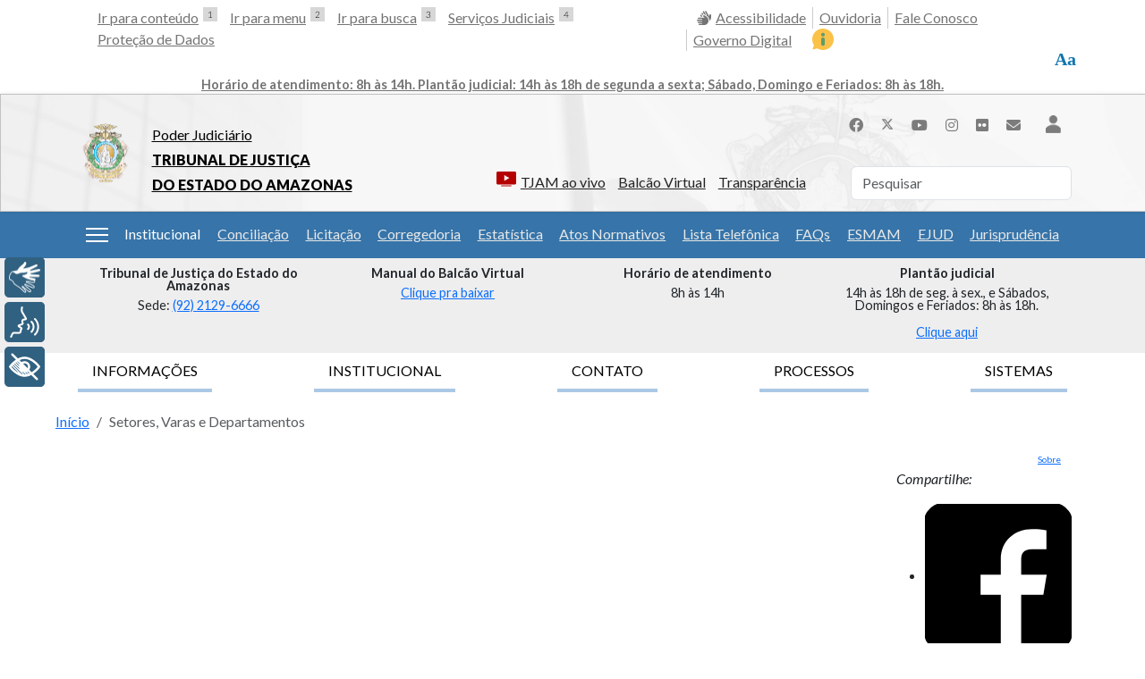

--- FILE ---
content_type: text/html; charset=utf-8
request_url: https://www.tjam.jus.br/index.php/setores-varas-e-departamentos?view=local&id=12
body_size: 36686
content:

<!doctype html>
<html lang="pt-br" dir="ltr">
	<head>
		
			<!-- add google analytics -->
			<!-- Global site tag (gtag.js) - Google Analytics -->
			<script async src='https://www.googletagmanager.com/gtag/js?id=UA-7392252-4'></script>
			<script>
				window.dataLayer = window.dataLayer || [];
				function gtag(){dataLayer.push(arguments);}
				gtag('js', new Date());

				gtag('config', 'UA-7392252-4');
			</script>
			
		<meta name="viewport" content="width=device-width, initial-scale=1, shrink-to-fit=no">
		<meta charset="utf-8" />
	<base href="https://www.tjam.jus.br/index.php/setores-varas-e-departamentos" />
	<meta name="description" content="Portal do Tribunal de Justiça do Estado do Amazonas" />
	<meta name="generator" content="Helix Ultimate - The Most Popular Joomla! Template Framework." />
	<title>Setores, Varas e Departamentos</title>
	<link href="/images/template/tjam-brasao.png" rel="shortcut icon" type="image/vnd.microsoft.icon" />
	<link href="https://www.tjam.jus.br/index.php/component/search/?id=12&amp;Itemid=1536&amp;format=opensearch" rel="search" title="Pesquisa TJAM" type="application/opensearchdescription+xml" />
	<link href="/plugins/system/cookiesck/assets/front.css?ver=3.7.1" rel="stylesheet" />
	<link href="/media/plg_system_jcemediabox/css/jcemediabox.min.css?7d30aa8b30a57b85d658fcd54426884a" rel="stylesheet" />
	<link href="/plugins/system/jce/css/content.css?aa754b1f19c7df490be4b958cf085e7c" rel="stylesheet" />
	<link href="//fonts.googleapis.com/css?family=Lato:100,100i,200,200i,300,300i,400,400i,500,500i,600,600i,700,700i,800,800i,900,900i&subset=latin&display=swap" rel="stylesheet" media="none" onload="media=&quot;all&quot;" />
	<link href="//fonts.googleapis.com/css?family=Karma:100,100i,200,200i,300,300i,400,400i,500,500i,600,600i,700,700i,800,800i,900,900i&subset=latin&display=swap" rel="stylesheet" media="none" onload="media=&quot;all&quot;" />
	<link href="/templates/shaper_helixultimate/css/bootstrap.min.css" rel="stylesheet" />
	<link href="/plugins/system/helixultimate/assets/css/system-j3.min.css" rel="stylesheet" />
	<link href="/templates/shaper_helixultimate/css/font-awesome.min.css" rel="stylesheet" />
	<link href="/templates/shaper_helixultimate/css/v4-shims.min.css" rel="stylesheet" />
	<link href="/templates/shaper_helixultimate/css/template.css" rel="stylesheet" />
	<link href="/templates/shaper_helixultimate/css/presets/default.css" rel="stylesheet" />
	<link href="/components/com_jevents/views/flat/assets/css/modstyle.css?v=3.6.36" rel="stylesheet" />
	<link href="/modules/mod_bw_social_share/css/mod_bw_social_share.css" rel="stylesheet" />
	<link href="/modules/mod_bw_social_share/css/rrssb.css" rel="stylesheet" />
	<style>

			#cookiesck {
				position:absolute;
				left:0;
				right: 0;
				top: 0;
				z-index: 1000000;
				min-height: 30px;
				color: #eeeeee;
				background: rgba(0,0,0,0.8);
				text-align: center;
				font-size: 14px;
				line-height: 14px;
			}
			#cookiesck_text {
				padding: 10px 0;
				display: inline-block;
			}
			#cookiesck_buttons {
				float: right;
			}
			.cookiesck_button,
			#cookiesck_accept,
			#cookiesck_decline,
			#cookiesck_settings,
			#cookiesck_readmore {
				float:left;
				padding:10px;
				margin: 5px;
				border-radius: 3px;
				text-decoration: none;
				cursor: pointer;
				transition: all 0.2s ease;
			}
			#cookiesck_readmore {
				float:right;
			}
			#cookiesck_accept {
				background: #1176a6;
				border: 2px solid #1176a6;
				color: #f5f5f5;
			}
			#cookiesck_accept:hover {
				background: transparent;
				border: 2px solid darkturquoise;
				color: darkturquoise;
			}
			#cookiesck_decline {
				background: #000;
				border: 2px solid #000;
				color: #f5f5f5;
			}
			#cookiesck_decline:hover {
				background: transparent;
				border: 2px solid #fff;
				color: #fff;
			}
			#cookiesck_settings {
				background: #fff;
				border: 2px solid #fff;
				color: #000;
			}
			#cookiesck_settings:hover {
				background: transparent;
				border: 2px solid #fff;
				color: #fff;
			}
			#cookiesck_options {
				display: none;
				width: 30px;
				height: 30px;
				border-radius: 15px;
				box-sizing: border-box;
				position: fixed;
				bottom: 0;
				left: 0;
				margin: 10px;
				border: 1px solid #ccc;
				cursor: pointer;
				background: rgba(255,255,255,1) url(/plugins/system/cookiesck/assets/cookies-icon.svg) center center no-repeat;
				background-size: 80% auto;
				z-index: 1000000;
			}
			#cookiesck_options > .inner {
				display: none;
				width: max-content;
				margin-top: -40px;
				background: rgba(0,0,0,0.7);
				position: absolute;
				font-size: 14px;
				color: #fff;
				padding: 4px 7px;
				border-radius: 3px;
			}
			#cookiesck_options:hover > .inner {
				display: block;
			}
			#cookiesck > div {
				display: flex;
				justify-content: space-around;
				align-items: center;
				flex-direction: column;
			}
			
			
			.cookiesck-iframe-wrap-text {
				position: absolute;
				width: 100%;
				padding: 10px;
				color: #fff;
				top: 50%;
				transform: translate(0,-60%);
				text-align: center;
			}
			.cookiesck-iframe-wrap:hover .cookiesck-iframe-wrap-text {
				color: #333;
			}
			.cookiesck-iframe-wrap-allowed .cookiesck-iframe-wrap-text {
				display: none;
			}

		html {
    font-size: 16px;
}

body {
    background-color: #fff;
}

#cookiesck_text a {
    color: #00FFFF;
}

#cookiesck_options {
    display: none;
    width: auto !important;
    height: auto !important;
    position: relative !important;
    border: none !important;
    color: #0071E3;
    background: none !important;
    z-index: auto !important;
}

.hide {
    display: none;
}
.badge {
    display: none;
}
#sp-top-bar {
    border-bottom: 1px solid #B9B9B9;
}

#sp-top-bar .menu {
    margin: 0;
    padding: 0;
    list-style-type: none;
}

#sp-top-bar img {
    margin-bottom: -5px;
}

#sp-top-bar .menu li {
    display: inline-block;
    padding: 0 7px;
}

#sp-top1 a img {
    float: right;
    margin-left: 5px;
}

#sp-top2 .sp-module {
    float: right;
}

#sp-top2 li {
    border-left: 1px solid #ccc;
}

#sp-top2 li:first-child {
    border-left: none;
}

#sp-top2 li:last-child {
    border-left: none;
    padding-left: 1rem;
    padding-right: 0;
}

#sp-header {
    height: auto;
    background-repeat: no-repeat;
    background-size: cover;
}

#sp-header .sp-module {
    margin-left: 1rem;
}

#sp-header .logo {
    height: auto;
}

#sp-logo .sp-column {
    flex-direction: row-reverse;
    justify-content: flex-end;
}

#sp-logo {
    font-family: "Lato", sans-serif;
    font-size: 1.375rem;
    line-height: 1.8rem;
}

#sp-logo p {
    margin-top: 2rem;
    margin-bottom: 1rem;
}

#sp-logo a {
    color: #000;
}

#sp-logo strong {
    font-weight: 800;
}

.social-icons a {
    color: #7c7c7c;
    font-size: 1.375rem;
}

#sp-user2 {
    margin-top: 1rem;
}

#sp-top3 .menu {
    margin: 0;
    padding: 0;
    list-style-type: none;
}

#sp-top3 .menu img {
    max-height: 20px;
    margin-left: 5px;
}

#sp-top3 .breakline,
#sp-top3 .ndline {
    width: 54%;
    position: relative;
}

#sp-top3 .ndline {
    padding: 0 0 0 3rem;
    top: 2rem;
}

#sp-top3 .breakline {
    right: 50%;
    width: 70%;
}

#sp-top3 img {
    margin-bottom: -5px;
}

#sp-top3 .menu li {
    display: inline-block;
    padding: 0 7px;
}

#sp-top3 a img {
    float: left;
    margin-right: 5px;
}

#sp-top3 .btn {
    display: none;
}

#sp-sub-menu .menu,
#sp-system-shortcuts .menu {
    list-style-type: none;
    margin: 0;
    padding: 0;
    font-size: 0.875rem;
}

#sp-system-shortcuts .search {
    display: none;
}

#sp-sub-menu .menu li {
    padding: .8rem .3rem;
}

#sp-sub-menu .nav-link {
    padding: 0;
}

#sp-sub-menu.menu li a {
    font-weight: bold;
}

#sp-sub-menu .nav-link {
    color: #fff;
}

#sp-sub-menu .dropdown-toggle::after {
    display: none;
}

#sp-sub-menu .dropdown-menu {
    padding: 10px 5px;
    font-size: .875rem;
}

#sp-position1 .dropdown-menu li {
    padding: 0;
}

#sp-sub-menu .dropdown-menu a {
    color: #333 !important;
}

#sp-system-shortcuts .menu li {
    padding: 5px .5rem;
}

#sp-system-shortcuts a img {
    padding-right: 5px;
}

#sp-slider,
#sp-user1 {
    padding-top: 1rem;
}

#sp-slider {
    position: relative;
}

#sp-slider .nspTopInterface {
    margin: 0;
}

#sp-slider .nspPrev,
#sp-slider .nspNext {
    position: absolute;
    left: 25px;
    margin-top: 280px;
    z-index: 2;
    height: 70px;
    width: 40px;
    background: none;
    border: none;
}

#sp-slider .nspPrev:before,
#sp-slider .nspNext:before {
    content: "<";
    background: none;
    border: none;
    font-size: 40px;
    color: #fff;
    text-indent: 0;
    font-weight: 300;
    transform: scale(1, 2);
}

#sp-slider .nspNext {
    right: 22px;
    left: auto;
}

#sp-slider .nspNext:before {
    content: ">";
}

.custom.alert-banner {
    border: 2px solid #C78F00;
    border-radius: 10px;
    position: relative;
    padding: 0;
    align-items: center;
}

.custom.alert-banner.alert-dismissible .btn-close {
    padding: 10px;
}

.alert-banner h1 {
    background-color: #C78F00;
    border-top-left-radius: 10px;
    border-bottom-left-radius: 10px;
    color: #fff;
    padding: 1.375rem;
    margin: -1px 0 -1px -1px;
}

.alert-banner p {
    padding: 1rem;
    margin: 0;
}

.banner-slider1 {
    margin-bottom: 0.5rem;
}

.arcnj {
    background-color: #F5F5F5;
    border: 1px solid #ccc;
}

.arcnj .arcnj {
    background: none;
    border: none;
}

.arcnj h3 {
    font-size: 1.2rem;
    border-bottom: 2px solid #0071E3;
    text-align: center;
    margin: auto;
    width: auto;
    position: relative;
    margin-bottom: 0.5rem;
    margin-top: 0.5rem;
}

.arcnj h5 {
    font-size: 1.1rem;
    line-height: 1.65rem;
}

.arcnj a {
    color: #000;
}

.nspMain {
    margin-top: -3px;
    font-size: 1.125rem;
}

.nspArt {
    padding: 0 !important;
}

.nspText,
.nspList,
.imprensa .article-details,
.imprensa h2 {
    font-family: "Karma", Georgia, 'Times New Roman', Times, serif;
}

.nspText,
.nspList,
.imprensa .article-details {
    font-weight: 500;
}

#sp-user1 {
    position: relative;
}

#sp-position3 .nspLinks ul {
    width: 100%;
    margin-bottom: 0;
}

#sp-news {
    padding-top: 1rem;
}

.nspLinks .nspLinkScroll1 ul li {
    border-top: none;
    padding: 10px 5px;
}

body.ltr #offcanvas-toggler.offcanvas-toggler-left {
    margin-right: 0;
}

#offcanvas-toggler {
    color: #fff;
    height: auto;
    line-height: normal;
}

.offcanvas-menu h3 {
    font-family: 'Lato', sans-serif;
}

.burger-icon>span {
    background-color: #fff;
}

#sp-sub-menu .menu span img {
    display: none;
}

#sp-position3 .nspImageWrapper {
    height: 100%;
}

#sp-position3 .odd .nspImageWrapper {
    display: none;
}

#sp-user1 .readon-button {
    margin-top: 1rem;
    position: absolute;
    bottom: 0;
    right: 20px;
}

.readon-button {
    border: 1px solid #CBCBCC;
    padding: 5px 10px;
    float: right;
}

.readon-button {
    font-family: 'Lato', sans-serif;
    color: #777;
}

.nspList a,
.nspHeader a {
    color: #333;
}

#sp-feature {
    margin: 1rem 0;
}

#nav-tab {
    border-bottom: none;
    justify-content: space-between;
}

.principal #nav-tab {
    justify-content: center;
}

#nav-tab .nav-link {
    border: none;
    border-bottom: 4px solid #ABC8E5;
    margin: 0 5px 5px 5px;
    color: #000;
}

#nav-tab .nav-link.active {
    font-weight: bold;
    border-bottom: 4px solid #0071E3;
}

#nav-tabContent {
    padding-top: 1rem;
    padding-bottom: 1rem;
    background-color: #f5f5f5;
    border: 1px solid #ccc;
}

#nav-tabContent ul {
    list-style-type: none;
    margin: 0;
    padding: 0;
}

#nav-tabContent ul ul {
    text-align: left;
    display: block;
    margin-top: 10px;
}

#nav-tabContent .nav-header {
    font-size: 1rem;
    color: #0071E3;
    font-weight: bold;
}

#nav-tabContent ul>li>a {
    max-width: 214px;
    /* max-width: 250px;  original*/
    display: block;
}

#mod-videos-tjam-youtube h4 {
    font-family: 'Lato', sans-serif;
    font-size: 1.125rem;
    padding: 2rem 0;
}

.mvty-card-title p {
    font-weight: 700;
    text-align: left;
}

.mvty-card-footer {
    padding: 0.5em 0;
}

.mvty-card-text {
    font-weight: 400;
    text-align: left;
}

.sp-copyright {
    display: block;
    width: 100%;
    text-align: center;
}

/**START SITEMAP CUSTOM**/
.sitemap-title {
    text-align: center;
    cursor: pointer;
}

.sitemap-title button {
    border: none;
    background: none;
    position: relative;
}

.sitemap-title button:hover {
    color: #0071E3;
}

.sitemap-title button span {
    visibility: hidden;
}

.sitemap-title button.collapsed span {
    font-size: 34px;
    visibility: visible;
    font-weight: bold;
    position: absolute;
    bottom: -45px;
    color: #777;
    margin: auto;
    margin-left: -70px;
}

#sitemapcollapse {
    padding-bottom: 1rem;
}

#sitemapcollapse li {
    padding: 1rem 0.5rem;
}

#sitemapcollapse li li {
    padding: 0 0.5rem;
}

#sitemapcollapse ul ul {
    display: block;
}

#sitemapcollapse ul ul ul {
    margin-left: 10px;
}

#sitemapcollapse li a {
    font-weight: bold;
    color: #0071E3;
}

#sitemapcollapse li li a {
    font-weight: normal;
    color: #000;
    max-width: 250px;
    display: block;
}

#sitemapcollapse ul {
    list-style-type: none;
    margin: 0;
    padding: 0;
}

#sitemapcollapse ul.menu {
    display: block;
    font-size: 1rem;
}

#sitemapcollapse ul.menu>li {
    border-bottom: 1px solid #8b7f7f;
}

#sitemapcollapse ul.menu>li:last-child {
    border-bottom: unset;
}

#sitemapcollapse ul.menu>li {
    font-weight: 700;
}

#sitemapcollapse ul.menu>li>ul.menu-child {
    display: grid;
    grid-template-columns: repeat(auto-fill, minmax(260px, auto));
    column-gap: 2px;
    row-gap: 15px;
    margin-top: 10px;
}

#sitemapcollapse ul.menu>li>ul>li>span {
    color: #0071E3;
}

#sitemapcollapse ul.menu>li>ul.menu-child>li>ul {
    min-width: 250px;
}

#sitemapcollapse ul.menu>li>ul.menu-child>li>ul>li {
    min-height: 30px;
}

#sitemapcollapse ul.menu>li>ul.menu-child>li>ul>li a:hover {
    background: rgb(54, 116, 169);
    color: #FFF;
}

/**AND SITEMAP CUSTOM**/
#flatcal_minical {
    margin-top: 3rem;
}

#flatcal_minical .flatcal_main_t {
    width: 260px !important;
    border: none;
    background: none;
}

#flatcal_minical .flatcal_navbar,
#flatcal_minical .full_cal_link td {
    background: none;
    border: none;
}

#flatcal_minical .flatcal_navbar .link_prev,
#flatcal_minical .flatcal_navbar .link_next {
    display: none;
}

#flatcal_minical .flatcal_navbar td {
    text-align: left;
    padding-left: 10px;
    padding-bottom: 1rem;
}

#flatcal_minical TD.flatcal_weekdays {
    padding-bottom: 1rem;
}

#flatcal_minical .flatcal_month_label,
#flatcal_minical .flatcal_sundaylink:link,
#flatcal_minical .flatcal_sundaylink:visited,
#flatcal_minical TD.flatcal_weekdays,
#flatcal_minical .flatcal_daylink:link,
#flatcal_minical .flatcal_daylink:visited,
#flatcal_minical .flatcal_busylink:link,
#flatcal_minical .flatcal_busylink:visited {
    color: #fff !important;
    font-weight: bold;
    font-size: 1rem;
}

#flatcal_minical .flatcal_todaycell a {
    border: 1px solid #589C5F;
    background-color: #589C5F;

}

#sp-footer1 ul,
#sp-footer1 li {
    margin: 0 !important;
    padding: 0 !important;
}

#sp-footer1 li {
    margin-right: 0.5rem !important;
    margin-left: 0.5rem !important;
}

#sp-footer1 li li {
    margin-left: 0 !important;
    margin-right: 0 !important;
    display: block !important;
}

#sp-footer1 ul.menu li li a {
    font-weight: normal !important;
}

#sp-footer1 .menu-deeper {
    font-weight: bold;
}

#sp-top2 .btn-wrapper {
    position: relative;
    z-index: 999;
}

#sp-top2 .btn-wrapper .btn-toolbar {
    width: 165px;
    margin-left: 38px;
}

#sp-top2 .btn-wrapper button:hover {
    color: #fff !important;
}

#sp-top2 .btn-wrapper .minor {
    font-size: 11px;
    margin-top: 6px;
}

#sp-top2 .btn-wrapper .plus {
    font-size: 16px;
}

#sp-top2 .btn-wrapper .btn {
    text-align: center;
    z-index: 999999;
    padding-left: 30px;
    background: #666;
}

#sp-top2 .btn-wrapper .btn i {
    float: left;
    margin-left: -20px;
    margin-top: 3px;
}

#sp-top2 .btn-wrapper .btn-toolbar .mr-2 {
    margin-right: 0 !important;
}

#sp-top2 .btn-wrapper:before {
    width: 19px;
    height: 19px;
    /* top: 38px; */
    cursor: pointer;
    display: block;
    position: relative;
    background: #fff;
    border-radius: 25px;
    padding-top: 7px;
    color: #1176ae;
    font-family: serif;
    font-weight: 900;
    font-size: 20px;
    content: "Aa";
    margin: 0;
    padding: 0;
    line-height: 19px;
}

.breadcrumb {
    margin-top: 1rem;
    background-color: transparent;
    position: relative;
    left: -20px;
}

#sp-user3 {
    position: relative;
}

.absolutist {
    position: absolute;
    z-index: 2;
    width: 100%;
}

#sp-left .sp-module,
#sp-right .sp-module {
    border: none;
    padding: 1rem .5rem 1rem 0;
}

#sp-left .sp-module ul ul {
    margin-left: 1rem;
}

#sp-left .sp-module ul>li>span,
#sp-right .sp-module ul>li>span {
    display: block;
    padding: 5px 0;
    line-height: 36px;
    padding: 2px 0;
}

#sp-left .current.active {
    font-weight: bold;
    text-decoration: underline;
}

.float-start {
    display: none;
}

.bw-social-share {
    float: right;
    padding-bottom: 1rem;
}

.page-header {
    margin: 0;
    padding: 0;
}

.page-header h1,
.page-header h2 {
    margin: 0;
    padding: 20px 0;
}

.article-footer-wrap {
    display: none;
}

.com-res102cnj .navbar {
    background-color: #f8f8f8;
}

.com-res102cnj .navbar .active {
    color: #000;
}

.com-res102cnj table {
    width: 100% !important;
}

.pull-right {
    width: 220px;
    float: right;
    margin-left: 1rem;
    margin-top: -4rem;
}

.pull-right .nav-tabs {
    background-color: #f8f8f8;
}

.pull-right .nav-tabs .nav-link.active {
    border-radius: 0;
    border-color: #dee2e6;
}

form .pull-right {
    width: auto;
    float: none;
    margin: 0 5px;
}

.pager li {
    padding: 0 1rem;
}

.pager li a {
    color: #0071E3;
}

.article-header {
    margin-top: 1rem;
}

.article-details table td,
.article-details table th {
    border: 1px solid #ccc;
    padding: 4px;
}

/* Slider */
/* Arrows */
.article-details .slick-prev,
.article-details .slick-next {
    font-size: 0;
    line-height: 0;
    position: absolute;
    top: 50%;
    display: block;
    width: 30px;
    height: 30px;
    padding: 0;
    background: url(https://www.tjam.jus.br/modules/mod_sp_smart_slider/tmpl/nivo_slider/themes/default/arrows.png) no-repeat;
    -webkit-transform: translate(0, -50%);
    -ms-transform: translate(0, -50%);
    transform: translate(0, -50%);
    cursor: pointer;
    color: transparent;
    border: none;
    text-indent: -9999px;
    outline: none;
    z-index: 2;
}

.article-details .slick-prev {
    left: 5px;
}

.article-details .slick-next {
    right: 5px;
    background-position: -30px 0;
}

/* Dots */
.article-details .slick-dotted.slick-slider {
    margin-bottom: 30px;
}

.article-details .slick-dots {
    position: absolute;
    bottom: -25px;
    display: block;
    width: 100%;
    padding: 0;
    margin: 0;
    list-style: none;
    text-align: center;
}

.article-details .slick-dots li {
    position: relative;
    display: inline-block;
    width: 20px;
    height: 20px;
    margin: 0 5px;
    padding: 0;
    cursor: pointer;
}

.article-details .slick-dots li button {
    font-size: 0;
    line-height: 0;
    display: block;
    width: 20px;
    height: 20px;
    padding: 5px;
    cursor: pointer;
    color: transparent;
    border: 0;
    outline: none;
    background: transparent;
}

.article-details .slick-dots li button:hover,
.article-details .slick-dots li button:focus {
    outline: none;
}

.article-details .slick-dots li button:hover:before,
.article-details .slick-dots li button:focus:before {
    opacity: 1;
}

.article-details .slick-dots li button:before {
    font-family: 'slick';
    font-size: 6px;
    line-height: 20px;
    position: absolute;
    top: 0;
    left: 0;
    width: 20px;
    height: 20px;
    content: '•';
    font-size: 20px;
    text-align: center;
    opacity: .25;
    color: black;
    -webkit-font-smoothing: antialiased;
    -moz-osx-font-smoothing: grayscale;
}

.article-details .slick-dots li.slick-active button:before {
    opacity: .75;
    color: black;
}

.article-details .slick-slider {
    position: relative;
    display: block;
    box-sizing: border-box;
    -webkit-user-select: none;
    -moz-user-select: none;
    -ms-user-select: none;
    user-select: none;
    -webkit-touch-callout: none;
    -khtml-user-select: none;
    -ms-touch-action: pan-y;
    touch-action: pan-y;
    -webkit-tap-highlight-color: transparent;
}

.article-details .slick-list {
    position: relative;
    display: block;
    overflow: hidden;
    margin: 0;
    padding: 0;
}

.article-details .slick-list:focus {
    outline: none;
}

.article-details .slick-list.dragging {
    cursor: pointer;
}

.article-details .slick-slider .slick-track,
.article-details .slick-slider .slick-list {
    -webkit-transform: translate3d(0, 0, 0);
    -moz-transform: translate3d(0, 0, 0);
    -ms-transform: translate3d(0, 0, 0);
    -o-transform: translate3d(0, 0, 0);
    transform: translate3d(0, 0, 0);
}

.article-details .slick-track {
    position: relative;
    top: 0;
    left: 0;
    display: block;
    margin-left: auto;
    margin-right: auto;
}

.article-details .slick-track:before,
.article-details .slick-track:after {
    display: table;
    content: '';
}

.article-details .slick-track:after {
    clear: both;
}

.article-details .slick-loading .slick-track {
    visibility: hidden;
}

.article-details .slick-slide {
    display: none;
    float: left;
    height: 100%;
    min-height: 1px;
}

.article-details .slick-slide img {
    display: block;
}

.article-details .slick-slide.slick-loading img {
    display: none;
}

.article-details .slick-slide.dragging img {
    pointer-events: none;
}

.article-details .slick-initialized .slick-slide {
    display: block;
}

.article-details .slick-loading .slick-slide {
    visibility: hidden;
}

.article-details .slick-vertical .slick-slide {
    display: block;
    height: auto;
    border: 1px solid transparent;
}

.article-details .slick-arrow.slick-hidden {
    display: none;
}

/*#sitemapcollapse ul {
    display: flex;
    flex-direction: row;
    justify-content: space-around;
    flex-flow: wrap;
}*/
#sp-position4 .custom {
    display: flex;
    flex-direction: row;
    align-items: center;
    margin-bottom: 2rem;
    justify-content: center;
}

#sp-footer1 {
    display: flex;
    justify-content: center;
}

#sp-footer1 ul.menu {
    margin-top: 3rem !important;
    display: flex;
    align-content: flex-start;
}

.offcanvas-menu .logo {
    display: flex;
    flex-direction: row;
    align-items: center;
}

.offcanvas-menu .logo-image-phone {
    max-height: 80px;
}

#sp-mobile-footer {
    position: fixed;
    bottom: 0;
    width: 100%;
}

#sp-mobile-footer .menu {
    display: flex;
    flex-direction: row;
    justify-content: space-around;
    flex-flow: wrap;
    align-items: center;
    list-style-type: none;
    padding-top: 10px;
    margin: 5px 0;
    padding: 0;
}

#sp-mobile-footer .menu li {
    position: relative;
    max-width: 20%;
    text-align: center;
}

#sp-mobile-footer .menu a {
    margin: auto;
    padding-top: 35px;
    text-align: center;
    display: block;
    font-size: .75rem;
}

#sp-mobile-footer .menu a i {
    border-radius: 15px;
    margin: auto;
    padding: 4px 8px;
    position: absolute;
    top: 0;
    font-size: 1.4rem;
    left: 50%;
    margin-left: -18px;
    background-color: transparent;
    color: #7c7c7c;
}

#sp-mobile-footer .menu .active a i {
    background-color: #828282;
    color: #fff;
}

#sp-mobile-footer .menu a:hover i {
    color: #0345bf;
}

#sp-mobile-header #offcanvas-toggler .burger-icon>span {
    color: #000;
    background-color: #000;
}

#sp-mobile-header .custom {
    display: flex;
    flex-direction: row;
    justify-content: space-between;
    flex-flow: wrap;
    align-items: center;
    list-style-type: none;
}

#mobiletitle {
    display: flex;
    flex-direction: row;
    align-items: center;
    padding: 5px 0;
    margin: 0;
    font-size: 1.5rem;
    font-weight: 700;
    font-family: 'Lato', sans-serif;
}

#mobiletitle a {
    color: #000;
    padding-left: 1rem;
}

#sp-system-shortcuts .search {
    margin-top: 1rem;
    margin-bottom: 1rem;
}

#sp-system-shortcuts .menu {
    display: flex;
    flex-direction: row;
    justify-content: flex-start;
    flex-flow: wrap;
}

#sp-system-shortcuts .menu li img {
    margin: auto;
}

.layout-edit .menu {
    display: none;
}

.layout-edit .btn-secondary {
    background-color: #ccc;
    color: #000;
}

.contrast,
.contrast .nspArt .nspHeader a,
.contrast .nspArt .nspInfo,
.contrast #sp-top a,
.contrast #sp-user1,
.contrast #sp-copyright,
.contrast #sp-footer,
.contrast .panel,
.contrast #sp-footer ul>li>a,
.contrast #sp-copyright .container,
.contrast .sp-module ul>li>a,
.contrast #sp-title-wrapper,
.contrast #sp-breadcrumb-wrapper,
.contrast .breadcrumb>.active,
.contrast .article-info>dd,
.contrast .article-details,
.contrast #sp-top-bar,
.contrast #sp-header,
.contrast .nspLinks .nspLinkScroll1 ul li,
.contrast #nav-tabContent,
.contrast #sp-sitemap,
.contrast .nav-tabs .nav-item.show .nav-link,
.contrast .nav-tabs .nav-link.active,
.contrast #nav-tab .nav-link,
.contrast .sitemap-title button,
.contrast a,
.contrast #sp-sub-menu,
.contrast #sp-system-shortcuts,
.contrast #sp-mobile-footer {
    color: #fff !important;
    background: #000 !important;
}

.contrast #sp-mobile-header #offcanvas-toggler .burger-icon>span {
    color: #fff !important;
    background: #fff !important;
}

.ulink a {
    text-decoration: underline !important;
}

@media (min-width: 992px) {
    #sp-top3 .sp-column {
        flex-flow: wrap;
        flex-wrap: wrap;
        justify-content: flex-end;
        padding-top: 1rem;
    }

    .nspList {
        display: flex;
        flex-direction: row;
        margin-bottom: 0;
    }
}

@media (min-width: 768px) {
    #nav-tabContent ul {
        display: flex;
        flex-direction: row;
        justify-content: space-around;
        flex-flow: wrap;
    }

    #sp-sub-menu .menu,
    #sp-system-shortcuts .menu {
        display: flex;
        align-items: inherit;
        justify-content: space-evenly;
    }

    #sp-system-shortcuts li {
        align-items: center;
        display: flex;
        justify-content: flex-end;
        flex-direction: column;
    }

    .custom.alert-banner {
        display: flex;
    }
}

@media (max-width: 767.98px) {

    #sp-slider .nspPrev,
    #sp-slider .nspNext {
        margin-top: 0;
        left: 0;
    }

    #sp-slider .nspNext {
        right: 0;
        left: auto !important;
    }

    #nav-tabContent {
        position: relative;
    }

    #nav-tabContent::after {
        display: table;
        content: 'X';
        font-weight: bold;
        color: #000;
        width: 15px;
        height: 15px;
        position: absolute;
        top: 3px;
        right: 3px;
        cursor: pointer;
    }

    #sp-system-shortcuts .search {
        display: block;
    }

    .alert-banner h1 {
        border-top-right-radius: 10px;
        border-bottom-left-radius: 0;
    }

    #sp-user3 .sp-module-content {
        display: flex;
        justify-content: center;
    }

    #nav-tab .nav-link {
        width: 100%;
    }

    .nspArt img.nspImage {
        height: auto !important;
    }

    .sp-copyright {
        font-size: .75rem;
        padding-bottom: 100px;
    }

    .page-header {
        display: none;
    }

    #sp-system-shortcuts .menu li {
        width: 33%;
        text-align: center;
        padding: 10px 3px;
    }

    .nspArts,
    .nspLinksWrap {
        padding: 0;
    }

    #sp-news .nspImageWrapper {
        display: none;
    }
}

/**CALENDARIO**/
a.ev_link_row:link,
a.ev_link_row:visited,
a.ev_link_row:hover {
    font-size: 1.25rem;
}

.ev_td_li em {
    display: none;
}

/**AJUSTES DO MENU**/
#sp-system-shortcuts div.sp-module-content>ul.menu {
    align-items: unset;
}

#sp-system-shortcuts div.sp-module-content>ul.menu>li>a {
    height: 100%;
    display: contents;
}

/**TELA DE EDIÇÃO**/
.layout-edit #sp-sub-menu {
    display: none !important;

}

.layout-edit #sp-home-menu {
    display: none;
}

.layout-edit #sp-sitemap {
    display: none !important;
}

.layout-edit #sp-top-bar {
    display: none !important;
}

.layout-edit #editor-xtd-buttons a {
    margin: 0.1rem;
}

.com-users.view-login #sp-component .login .list-group {
    display: none;
}

/*buttons*/
.btn-tj {
    border-radius: 0 !important;
}

.btn-tj.btn-primary {
    border-color: #3674A9;
    background-color: #3674A9;
}

/* estilização do nav */

#sp-home-menu ul.menu-child>li {
    margin-bottom: 2px;
}

#sp-home-menu ul.menu-child>li>a {
    font-weight: 300 !important;
    font-size: 0.984rem;
    transition: color 200ms, background-color 400ms;
    padding: 2px;

}

#sp-home-menu ul.menu-child>li>a:hover {
    background: rgba(54, 116, 169);
    color: #FFF !important;
}body{font-family: 'Lato', sans-serif;font-size: 1.2rem;font-weight: 400;text-decoration: none;text-align: left;}
h1{font-family: 'Lato', sans-serif;font-size: 2.25rem;font-weight: 700;text-decoration: none;}
h2{font-family: 'Lato', sans-serif;font-size: 2rem;font-weight: 700;text-decoration: none;}
h3{font-family: 'Karma', sans-serif;font-size: 1.75rem;font-weight: 700;text-decoration: none;}
h4{font-family: 'Karma', sans-serif;font-size: 1.5rem;font-weight: 700;text-decoration: none;}
h5{font-family: 'Karma', sans-serif;font-size: 1.25rem;font-weight: 700;text-decoration: none;}
h6{font-family: 'Lato', sans-serif;font-size: 1.25rem;font-weight: 700;text-decoration: none;}
.sp-megamenu-parent > li > a, .sp-megamenu-parent > li > span, .sp-megamenu-parent .sp-dropdown li.sp-menu-item > a{font-family: 'Lato', sans-serif;font-size: 1rem;font-weight: 400;text-decoration: none;}
.menu.nav-pills > li > a, .menu.nav-pills > li > span, .menu.nav-pills .sp-dropdown li.sp-menu-item > a{font-family: 'Lato', sans-serif;font-size: 1rem;font-weight: 400;text-decoration: none;}
.logo-image {height:100%;}.logo-image-phone {height:100%;}#sp-top-bar{ background-color:#FFFFFF;color:#747474; }#sp-top-bar a{color:#747474;}#sp-top-bar a:hover{color:#3674A9;}#sp-header{ background-image:url("/images/2022/theme/header-bg.png");background-color:#F6F6F6; }#sp-sub-menu{ background-color:#3674A9;color:#FFFFFF; }#sp-sub-menu a{color:#E9E9E9;}#sp-sub-menu a:hover{color:#FFFFFF;}#sp-system-shortcuts{ background-color:#EEEEEE; }#sp-sitemap{ background-color:#F5F5F5;margin:20px 0 0 0; }#sp-footer{ background-color:#313131;color:#FFFFFF; }#sp-footer a{color:#FFFFFF;}#sp-copyright{ background-color:#313131;color:#FFFFFF; }#sp-mobile-footer{ background-color:#EEEEEE; }
	</style>
	<script type="application/json" class="joomla-script-options new">{"csrf.token":"9ca647c9d7fa1add9366a0603d95873c","system.paths":{"root":"","base":""},"data":{"breakpoints":{"tablet":991,"mobile":480},"header":{"stickyOffset":"100"}}}</script>
	<script src="/media/jui/js/jquery.min.js?91980ad3228c42ff83978ae5a0a48d87"></script>
	<script src="/media/jui/js/jquery-noconflict.js?91980ad3228c42ff83978ae5a0a48d87"></script>
	<script src="/media/jui/js/jquery-migrate.min.js?91980ad3228c42ff83978ae5a0a48d87"></script>
	<script src="/plugins/system/cookiesck/assets/front.js?ver=3.7.1"></script>
	<script src="/media/plg_system_jcemediabox/js/jcemediabox.min.js?7d30aa8b30a57b85d658fcd54426884a"></script>
	<script src="/media/system/js/core.js?91980ad3228c42ff83978ae5a0a48d87"></script>
	<script src="/templates/shaper_helixultimate/js/bootstrap.bundle.min.js"></script>
	<script src="/templates/shaper_helixultimate/js/main.js"></script>
	<script src="/modules/mod_jevents_cal/tmpl/default/assets/js/calnav.js?v=3.6.36"></script>
	<script src="/modules/mod_bw_social_share/js/rrssb.js"></script>
	<script src="/modules/mod_bw_social_share/js/mod_bw_social_share.js"></script>
	<script>

var COOKIESCK = {
	ALLOWED : ["cookiesck","cookiesckiframes","cookiesckuniquekey","jform_captchacookie","b5d1dbbc7f8c9351f0f88760a4fbb30b"]
	, VALUE : 'no'
	, UNIQUE_KEY : '1508h1fust63f1sb1hs4pp6r0s'
	, LOG : '0'
	, LIST : '{|QQ|Publicidade|QQ|:{|QQ|name|QQ|:|QQ|Publicidade|QQ|,|QQ|desc|QQ|:|QQ||QQ|,|QQ|platforms|QQ|:{|QQ|Youtube|QQ|:{|QQ|name|QQ|:|QQ|Youtube|QQ|,|QQ|desc|QQ|:|QQ||QQ|,|QQ|legal|QQ|:0,|QQ|cookies|QQ|:{|QQ|1682559348085|QQ|:{|QQ|id|QQ|:|QQ|1682559348085|QQ|,|QQ|key|QQ|:|QQ|VISITOR_INFO1_LIVE|QQ|,|QQ|desc|QQ|:|QQ|O YouTube é uma plataforma de propriedade do Google para hospedar e compartilhar vídeos. O YouTube coleta dados do usuário por meio de vídeos incorporados em sites, que são agregados ao perfil dados de outros serviços do Google para exibir publicidade direcionada a visitantes casados em uma ampla variedade de sites próprios e de outros sites. Usado pelo Google em combinação ção com SID para verificar a conta de usuário do Google e o tempo de login mais recente|QQ|},|QQ|1682559354124|QQ|:{|QQ|id|QQ|:|QQ|1682559354124|QQ|,|QQ|key|QQ|:|QQ|VSC|QQ|,|QQ|desc|QQ|:|QQ|O YouTube é uma plataforma de propriedade do Google para hospedar e compartilhar vídeos. O YouTube coleta dados do usuário por meio de vídeos incorporados em sites, que são agregados ao perfil dados de outros serviços do Google para exibir publicidade direcionada a visitantes casados em uma ampla variedade de sites próprios e de outros sites. Usado pelo Google em combinação ção com SID para verificar a conta de usuário do Google e o tempo de login mais recente|QQ|},|QQ|1682559362653|QQ|:{|QQ|id|QQ|:|QQ|1682559362653|QQ|,|QQ|key|QQ|:|QQ|td|QQ|,|QQ|desc|QQ|:|QQ|Usado para fornecer anúncios direcionados aos usuários com base na atividade de navegação. É um cookie HTTP.|QQ|}}}}},|QQ|Analítico|QQ|:{|QQ|name|QQ|:|QQ|Analítico|QQ|,|QQ|desc|QQ|:|QQ||QQ|,|QQ|platforms|QQ|:{|QQ|Google Analytics|QQ|:{|QQ|name|QQ|:|QQ|Google Analytics|QQ|,|QQ|desc|QQ|:|QQ||QQ|,|QQ|legal|QQ|:0,|QQ|cookies|QQ|:{|QQ|256c18e8-d881-11e9-8a34-2a2ae2dbcce4|QQ|:{|QQ|id|QQ|:|QQ|256c18e8-d881-11e9-8a34-2a2ae2dbcce4|QQ|,|QQ|key|QQ|:|QQ|_ga|QQ|,|QQ|desc|QQ|:|QQ|Identificação de sessões únicas|QQ|},|QQ|256c1ae6-d881-11e9-8a34-2a2ae2dbcce4|QQ|:{|QQ|id|QQ|:|QQ|256c1ae6-d881-11e9-8a34-2a2ae2dbcce4|QQ|,|QQ|key|QQ|:|QQ|_gid|QQ|,|QQ|desc|QQ|:|QQ|Identificação de usuários frequentes|QQ|},|QQ|256c1c3a-d881-11e9-8a34-2a2ae2dbcce4|QQ|:{|QQ|id|QQ|:|QQ|256c1c3a-d881-11e9-8a34-2a2ae2dbcce4|QQ|,|QQ|key|QQ|:|QQ|_gat|QQ|,|QQ|desc|QQ|:|QQ|Controle de requisições do Google Analytics|QQ|},|QQ|2caa7a78-e93f-49ca-8fe6-1aaafae1efaa|QQ|:{|QQ|id|QQ|:|QQ|2caa7a78-e93f-49ca-8fe6-1aaafae1efaa|QQ|,|QQ|key|QQ|:|QQ|_gat_gtag_|QQ|,|QQ|desc|QQ|:|QQ|Dados de tráfego|QQ|},|QQ|1633696146834|QQ|:{|QQ|id|QQ|:|QQ|1633696146834|QQ|,|QQ|key|QQ|:|QQ|_gat_gtag_UA_7392252_4|QQ|,|QQ|desc|QQ|:|QQ|Identificação única do site para o Google Analytics|QQ|}}}}}}'
	, LIFETIME : '365'
	, DEBUG : '0'
	, TEXT : {
		INFO : 'By visiting our website you agree that we are using cookies to ensure you to get the best experience.'
		, ACCEPT_ALL : 'Accept all'
		, ACCEPT_ALL : 'Accept all'
		, DECLINE_ALL : 'Decline all'
		, SETTINGS : 'Customize'
		, OPTIONS : 'Cookies options'
		, CONFIRM_IFRAMES : 'Please confirm that you want to enable the iframes'
	}
};

if( document.readyState !== "loading" ) {
new Cookiesck({lifetime: "365", layout: "layout1", reload: "1"}); 
} else {
	document.addEventListener("DOMContentLoaded", function () {
		new Cookiesck({lifetime: "365", layout: "layout1", reload: "1"}); 
	});
}jQuery(document).ready(function(){WfMediabox.init({"base":"\/","theme":"standard","width":"","height":"","lightbox":0,"shadowbox":0,"icons":1,"overlay":1,"overlay_opacity":0.8,"overlay_color":"#000000","transition_speed":500,"close":2,"labels":{"close":"PLG_SYSTEM_JCEMEDIABOX_LABEL_CLOSE","next":"PLG_SYSTEM_JCEMEDIABOX_LABEL_NEXT","previous":"PLG_SYSTEM_JCEMEDIABOX_LABEL_PREVIOUS","cancel":"PLG_SYSTEM_JCEMEDIABOX_LABEL_CANCEL","numbers":"PLG_SYSTEM_JCEMEDIABOX_LABEL_NUMBERS","numbers_count":"PLG_SYSTEM_JCEMEDIABOX_LABEL_NUMBERS_COUNT","download":"PLG_SYSTEM_JCEMEDIABOX_LABEL_DOWNLOAD"},"swipe":true,"expand_on_click":true});});/**
 * REGISTRO DE ATUALIZAÇÕES E REVISÃO NESTE SCRIPT
 * 09/03/2023 - Anderson Silvério :: Inclusão de script para habilitar teclas de atalho para navegação no portal 
 * 31/07/2023 - Anderson Silvério :: Inclusão de script para estilizar a pagina de search do portal
 * 15/04/2024 - Lucas Medeiros :: Inclusão de script para adicionar ícone de acessibilidade 
 * 
 * 
 */
jQuery(document).ready(function () {
    //Off Canvas
    jQuery(".offcanvas-menu .logo").append("<h3>TJAM</h3>");
    //Menu Principal
    jQuery(".menu-institucional").appendTo("#nav-institucional");
    jQuery(".menu-contatos").appendTo("#nav-contato");
    jQuery(".menu-processos").appendTo("#nav-processos");
    jQuery(".menu-informacoes").appendTo("#nav-informacoes");
    jQuery(".menu-sistemas").appendTo("#nav-sistemas");
    if (jQuery(".principal").length == false) {
        jQuery("#nav-tabContent").hide();
        jQuery("#nav-tabContent").addClass("absolutist");
        jQuery(".nav-link").click(function () {
            jQuery("#nav-tabContent").show();
        });
        jQuery("#nav-tabContent").mouseleave(function () {
            jQuery("#nav-tabContent").hide();
            jQuery(".nav-link").removeClass("active");
        });
        jQuery("#nav-tabContent").click(function () {
            jQuery("#nav-tabContent").hide();
            jQuery(".nav-link").removeClass("active");
        });
    }
    //Menu Superior
    // jQuery("#offcanvas-toggler").appendTo("#sp-position1 .menu span");
    jQuery("#offcanvas-toggler").removeClass("d-lg-none");
    if (jQuery(".principal").length) {
        //Menu da página inicial
        jQuery("#nav-informacoes-tab").attr("aria-selected", "true");
        jQuery("#nav-informacoes-tab").addClass("active");
        jQuery("#nav-informacoes").addClass("active");
        //BannerSlider 1x1 superior direito
        jQuery('.banner-slider1').slick({
            arrows: false,
            autoplay: true,
            autoplaySpeed: 4000
        });
        //BannerSlider horizontal
        jQuery('.banner-slider2').slick({
            arrows: false,
            autoplay: true,
            autoplaySpeed: 8000
        });
    }
    //Avisos
    jQuery(".custom.alert-banner").append('<button type="button" class="btn-close" data-bs-dismiss="alert" aria-label="Close"></button>');
    jQuery(".custom.alert-banner").attr("role", "alert");
    jQuery(".custom.alert-banner").addClass("alert alert-dismissible fade show");
    //Mapa do Site
    jQuery("#sp-bottom2 .sp-module-content").addClass("collapse");
    jQuery("#sp-bottom2 .sp-module-content").attr("id", "sitemapcollapse");
    jQuery(".sitemap-title").html('<button class="collapsed" type="button" data-bs-toggle="collapse" data-bs-target="#sitemapcollapse" aria-expanded="false" aria-controls="sitemapcollapse">MAPA DO SITE <span>˅</span></button>');
    setTimeout(function () {
        //Ajuste de aviso de cookies
        jQuery("#cookiesck_text").text('Para melhorar a sua experiência na plataforma e prover serviços personalizados, utilizamos cookies. Ao aceitar, você terá acesso a todas as funcionalidades do site. Se clicar em "Rejeitar Cookies", os cookies que não forem estritamente necessários serão desativados. Para escolher quais quer autorizar, clique em "Gerenciar cookies". Saiba mais em nossa');
        jQuery("#cookiesck_text").append(' <a href="/index.php/protecao-de-dados">Política de Cookies.</a>');
        jQuery("#cookiesck_accept").text("Ciente");
        jQuery("#cookiesck_decline").text("Rejeitar");
        jQuery("#cookiesck_settings").text("Configurações");
        jQuery(".cookiesck-main-title").text("Configurações avançadas de cookies");
        jQuery(".cookiesck-main-desc").text("Para melhorar a sua experiência na plataforma e prover serviços personalizados, utilizamos cookies.");
        jQuery(".cookiesck-accept").text("Aceitar");
        jQuery(".cookiesck-decline").text("Rejeitar");
        jQuery(".cookiesck-main-close").text("Salvar");
        jQuery("").text("");
        jQuery("").text("");
        jQuery("").text("");
    }, 500);
    //Acessibilidade
    jQuery(".btn-wrapper").click(function () {
        jQuery('.btn-toolbar').animate({ width: 'toggle' });
    });
    var originalSize = jQuery('html').css('font-size');
    // reset        
    jQuery(".freset").click(function () {
        jQuery('html').css('font-size', originalSize);
    });
    // Increase Font Size          
    jQuery(".fplus").click(function () {
        var currentSize = jQuery('html').css('font-size');
        var currentSize = parseFloat(currentSize) * 1.2;
        jQuery('html').css('font-size', currentSize);
        return false;
    });
    // Decrease Font Size       
    jQuery(".fminus").click(function () {
        var currentFontSize = jQuery('html').css('font-size');
        var currentSize = jQuery('html').css('font-size');
        var currentSize = parseFloat(currentSize) * 0.8;
        jQuery('html').css('font-size', currentSize);
        return false;
    });
    jQuery(".ctoggler").click(function () {
        jQuery("body").toggleClass("contrast");
    });
    jQuery(".ulink").click(function () {
        jQuery("body").toggleClass("ulink");
    });
    //DROPDOWN FUNCTIONALITY
    function insertDropdown(item) {
        jQuery(item + " .menu-parent").each(function (index) {
            jQuery(this).addClass("dropdown");
        });
        jQuery(item + " .menu-parent>span").each(function (index) {
            jQuery(this).addClass("nav-link dropdown-toggle");
            jQuery(this).attr("id", "dropdownMenuLink-" + index);
            jQuery(this).attr("role", "button");
            jQuery(this).attr("data-bs-toggle", "dropdown");
            jQuery(this).attr("aria-expanded", "false");
        });
        jQuery(item + " .menu-parent a").each(function (index) {
            jQuery(this).addClass("dropdown-item");
        });
        jQuery(item + " .menu-parent ul").each(function (index) {
            jQuery(this).attr("aria-labelledby", "dropdownMenuLink-" + index);
            jQuery(this).addClass("dropdown-menu");
        });
    };
    if (jQuery("#sp-position1").find(".menu-parent").length) {
        insertDropdown("#sp-position1");
    };
    //EXPANDABLE FUNCTIONALITY
    function insertAccordion(item) {
        jQuery(item).addClass("accordion");
        jQuery(item + " .menu-parent>span").each(function (index) {
            jQuery(this).addClass("accordion-toggle");
            jQuery(this).attr("id", "heading-" + index);
            jQuery(this).attr("data-bs-target", "#collapse-" + index);
            jQuery(this).attr("data-bs-toggle", "collapse");
            jQuery(this).attr("aria-controls", "collapse-" + index);
            jQuery(this).attr("aria-expanded", "false");
            jQuery(this).attr("role", "button");
        });
        jQuery(item + " .menu-parent>ul").each(function (index) {
            jQuery(this).attr("id", "collapse-" + index);
            jQuery(this).attr("aria-labelledby", "collapse-" + index);
            jQuery(this).addClass("collapse");
        });
    };
    function verifyMenu(menu) {
        if (jQuery(menu).find(".menu-parent .current.active").length) {
            jQuery(menu + " .current.active").parents(".menu-parent span").click();
        };
    }
    if (jQuery("#accordionMenu").find(".menu-parent").length) {
        insertAccordion("#accordionMenu");
        verifyMenu("#accordionMenu");
    };
    //NEWSCAROUSEL
    if (jQuery(".article-details").find(".wfpopup img").length) {
        var title = jQuery(".entry-header h2").text();
        var image = jQuery(".wfpopup img").first().prop("src");
        jQuery('head').append('<meta property="og:type" content="profile"/>');
        jQuery('head').append('<meta property="og:url" content=""/>');
        jQuery('head').append("<meta property='og:title' content=" + title + "'/>");
        jQuery('head').append("<meta property='og:image' content=" + image + "'/>");
        jQuery(".article-details").append('<div class="slick"></div>');
        jQuery(".slick").insertAfter(".article-details hr");
        jQuery(".wfpopup img").each(function () {
            jQuery(this).removeAttr("style");
            jQuery(this).appendTo(".slick");
        });
        //jQuery(".article-details .wfpopup").css("display", "none");
        jQuery(".slick").slick({
            dots: true,
            infinite: true,
            speed: 300,
            slidesToShow: 1
        });
    };

    if (jQuery("body").find(".article-header").length) {
        jQuery(".page-header").hide();
    };
    //SIMPLE ARTICLE TITLE
    if (jQuery(".article-details").find(".page-header").length) {
        jQuery(".page-header").prependTo("#sp-system-shortcuts .custom");
        jQuery("#sp-position2 .page-header").css("display", "block");
    };
    // if (jQuery(".category-list").find("h1").length) {
    //     jQuery(".category-list h1").prependTo("#sp-system-shortcuts .custom");
    // };
    // if (jQuery(".com_docman").find("h1").length) {
    //     jQuery(".com_docman .docman_page_heading").prependTo("#sp-system-shortcuts .custom");
    // };
    // if (jQuery(".com-res102cnj").find(".contentheading").length) {
    //     jQuery(".com-res102cnj .contentheading").prependTo("#sp-system-shortcuts .custom");
    // };

    //HACK DE MENU PRIMEIRO NIVEL
    let
        menuOffCanvas = document.querySelector("div.offcanvas-inner div.sp-module-content ul.menu"),
        menuChildsMenu = menuOffCanvas.querySelectorAll("ul.menu-child li");

    menuOffCanvas.removeChild(menuOffCanvas.querySelector("ul.menu-child").parentNode);
    menuChildsMenu.forEach(e => menuOffCanvas.append(e));

    var itensOrdenados = jQuery(menuOffCanvas).find('li').sort(function (a, b) {
        return a.innerText < b.innerText ? -1 : 1;
    });

    jQuery(menuOffCanvas).html(itensOrdenados);
    function verifyWidth() {
        //MOBILE
        var resolution = jQuery(window).width(); //calcula largura da janela
        if (resolution < 767.98) {
            jQuery("#offcanvas-toggler").appendTo("#sp-mobile-header .custom");
        }
        else if (jQuery("#sp-position1 .menu .nav-header").find("h1").length == 0) {
            jQuery("#offcanvas-toggler").appendTo("#sp-position1 .menu .nav-header");
        }
    }
    verifyWidth();
    jQuery(window).resize(function () {
        verifyWidth();
    }); //monitoramento e reexecução no resize da página
    //Mobile Icons
    jQuery('#sp-mobile-footer .menu a[title="mb-home"]').html('<i class="fas fa-home"></i> Home');
    jQuery('#sp-mobile-footer .menu a[title="mb-noticias"]').html('<i class="fas fa-newspaper"></i> Notícias');
    jQuery('#sp-mobile-footer .menu a[title="mb-servicos"]').html('<i class="fas fa-laptop-code"></i> Serviços');
    jQuery('#sp-mobile-footer .menu a[title="mb-info"]').html('<i class="fas fa-info-circle"></i> Informações');
    jQuery('#sp-mobile-footer .menu a[title="mb-videos"]').html('<i class="fas fa-play"></i> Vídeos');
    //Ajustar componente com_listing para remover esse recurso abaixo:
    jQuery(".icon-search").addClass("fas fa-search");
    jQuery(".icon-remove").addClass("fas fa-times");
    //Hacks de versão bootstrap 4 pra 5
    if (jQuery("body").find(".pull-right").length) {
        jQuery(".pull-right .nav-tabs").addClass("flex-column");
        jQuery(".pull-right .nav-tabs li").addClass("nav-item");
        jQuery(".pull-right .nav-tabs li a").addClass("nav-link");
        jQuery(".pull-right h3").text("Índice");
        jQuery(".pager ul").addClass("pagination");
    };
    if (jQuery("html").find(".com-res102cnj").length) {
        jQuery("form .nav").removeClass("navbar-nav");
        jQuery("form .nav li").addClass("nav-item");
        jQuery("form .nav li a").addClass("nav-link");
    };

    //**************** TECLAS DE ATALHO **************** \\
    /**
     * @author Anderson Silvério - 03-2023
     * @description habilita teclas de atalho para navegação no portal tjam
     * 
     */
    (function teclasAtalho() {
        //todas ctrl + shift + num
        const combinacoes = {
            49: "https://www.tjam.jus.br/index.php/sobre/institucional-composicao",//1
            50: "https://www.tjam.jus.br/index.php/corregedoria",//2
            51: "https://www.tjam.jus.br/index.php/transparencia",//3
            52: "https://www.tjam.jus.br/index.php/ouvidoria",//4
            53: "https://www.tjam.jus.br/index.php/todas-as-varas-setores-e-departamentos",//5
            54: "https://www.tjam.jus.br/index.php/licitacao",//6
            55: "https://www.tjam.jus.br/index.php/concursos",//7
            56: "https://www.tjam.jus.br/index.php/estatistica-presidencia",//8
            57: "https://app.tjam.jus.br/pesquisa4/",//9
            96: "https://www.tjam.jus.br/index.php/esmam-principal",//numpad 0
            97: "https://www.tjam.jus.br/index.php/ejud",//numpad 1
            98: "https://www.tjam.jus.br/index.php/fale-conosco",//numpad 2
            99: "https://consultasaj.tjam.jus.br/cdje/index.do",//numpad 3
            100: "https://www.tjam.jus.br/index.php/e-saj-portal-de-servicos",//numpad 4
            101: "https://projudi.tjam.jus.br/projudi/",//numpad 5
            102: "https://www.tjam.jus.br/index.php/pautas-de-julgamentos",//numpad 6
            103: "https://www.tjam.jus.br/index.php/custas-judiciais",//numpad 7
            104: "https://www.tjam.jus.br/index.php/sistema-de-intimacoes-e-citacoes-eletronicas",//numpad 8
            105: "https://www.tjam.jus.br/index.php/formulario-quero-conciliar",//numpad 9
        };

        /**
         * 
         * (keyCode > 95 && keyCode < 106) 96 a 105 (teclado de numérico);
         * (keyCode > 48 && keyCode < 58)//49 a 57 (teclado de cima);
         * 
        */
        function isKeyCodeAtalho(keyCode) {
            return (keyCode > 48 && keyCode < 58) || (keyCode > 95 && keyCode < 106);
        }

        function isCombinationkeys(e) {
            return (e.ctrlKey && e.shiftKey) || (e.ctrlKey && e.altKey);
        }

        jQuery(document).keydown(function (e) {

            //console.log(e.keyCode, e.key);

            if (isCombinationkeys(e)) {
                console.log("atalho engatilhado");

                if (isKeyCodeAtalho(e.keyCode)) {
                    //console.log(combinacoes[e.keyCode])
                    window.location.href = combinacoes[e.keyCode];
                }
            }


        });
    })();
    //**************** AND TECLAS DE ATALHO **************** \\

    /* insere tag meta na header em algumas paginas */
    /**
     * @author Anderson Silvério - 05-2023
     * @author Lucas Medeiros - 05-2023
     * @description insere tag meta na header em algumas paginas
     * 
     */
    /* (function insertTagMeta() {
        
        console.log("tag no robots init");
        
        const pathname = 'editais-avisos-erratas-e-docs';
        
        const paths = window.location.pathname.split('/')
        
        if (paths.includes(pathname)) {
            console.log('tag no robots insert');
            jQuery('head').prepend(`<meta name="robots" content="noindex, nofollow" />`);
        }
        
    })(); */
    //**************** AND TAG META **************** \\
    /**
     * Estiliza a página de pesquisa do portal.
     * Esta função manipula o formulário de pesquisa em uma página específica ("/index.php/pesquisar").
     * @autor Anderson Nogueira Silvério
     * @dependecies jQuery
     */
    
    
    /**
     * Função principal que estiliza a página de pesquisa do portal.
     */
    function main() {
        // Seleciona o formulário de pesquisa pelo ID.
        const formContent = jQuery('form#searchForm');
    
        // Encontra o primeiro elemento div com classe "mb-3" dentro do formulário.
        const inputGroupContent = formContent.find('div.mb-3').eq(0);
    
        // Obtém o valor do input com ID "search-searchword" dentro do primeiro elemento div.mb-3.
        const inputValue = inputGroupContent.find('div.input-group #search-searchword').val();
    
        // Cria uma nova string contendo o código HTML para o novo grupo de input.
        const newInputGroup = `<div class="input-group">
                <input type="text" name="searchword" placeholder="Buscar Palavra-Chave:" id="search-searchword" maxlength="200"
                    value="${inputValue}" class="form-control" data-gtm-form-interact-field-id="0">
                <input type="hidden" name="task" value="search">
                <button name="Search" onclick="this.form.submit()" class="btn btn-primary">
                    <span class="fas fa-search" aria-hidden="true"></span>
                    Pesquisar
                </button>
                <button id="searchAdvanced" name="searchAdvanced" type="button" class="btn btn-secondary">
                    Pesquisa Avançada
                </button>
            </div>`;
    
        // Substitui o conteúdo do primeiro elemento div.mb-3 pelo novo grupo de input.
        inputGroupContent.html(newInputGroup);
    
        // Remove o elemento div.mb-3 com a classe "searchintro".
        formContent.find('div.mb-3.searchintro').remove();
    
        // Adiciona estilos para os filtros de pesquisa.
        const searchForGroup = formContent.find('div.mb-3>.controls');
        let newFilterForContent = ``;
    
        searchForGroup.addClass('d-flex');
        searchForGroup.addClass('gap-3');
    
        // Itera sobre os elementos label dentro do grupo de filtros.
        formContent.find('div.mb-3>.controls>label').each(function (i, e) {
            // Obtém o texto do label.
            const inputCheckLabel = e.innerText;
            // Obtém o valor do atributo "for" do label.
            const inputCheckFor = jQuery(e).attr('for');
    
            // Encontra o input do tipo "radio" dentro do label.
            const inputCheck = jQuery(e).find('input[type=radio]');
    
            // Adiciona a classe "form-check-input" ao input do tipo "radio".
            inputCheck.addClass('form-check-input');
    
            // Cria a string com o HTML para o novo filtro e seu respectivo label.
            newFilterForContent += `<div class="form-check">
                    ${inputCheck.get(0).outerHTML}
                    <label class="form-check-label" for="${inputCheckFor}">
                        ${inputCheckLabel}
                    </label>
                </div>`;
        });
    
        // Substitui o conteúdo do grupo de filtros pelo novo conteúdo estilizado.
        formContent.find('div.mb-3>.controls').html(newFilterForContent);
    
        // Cria um novo elemento div para conter os elementos de pesquisa avançada.
        const searchAdvancedContent = jQuery('<div id="searchAdvancedContent"></div>');
    
        // Move os três primeiros elementos irmãos do inputGroupContent para dentro do searchAdvancedContent.
        inputGroupContent.siblings().each(function (i, e) {
            if (i < 3) {
                searchAdvancedContent.prepend(e);
            }
        });
    
        // Esconde o searchAdvancedContent.
        searchAdvancedContent.hide();
    
        // Insere o searchAdvancedContent após o inputGroupContent.
        searchAdvancedContent.insertAfter(inputGroupContent);
    
        // Adiciona um evento de clique ao botão com ID "searchAdvanced" para mostrar/ocultar o searchAdvancedContent.
        jQuery('button#searchAdvanced').on('click', function () {
            searchAdvancedContent.toggle('slow');
        });
    
        // Altera o texto do label com o atributo "for" igual a "area-docman" para "Documentos".
        formContent.find('label[for=area-docman]').text('Documentos');
    
        // Adiciona a classe "col-3" ao label com o atributo "for" igual a "limit".
        formContent.find('label[for=limit]').addClass('col-3');
    
        // Aplica largura de 300px ao último elemento div.mb-3 dentro do formulário.
        formContent.find('div.mb-3').last().css('width', "300px");
    
        // Adiciona a classe "align-items-center" ao elemento .d-flex dentro do último elemento div.mb-3.
        formContent.find('div.mb-3').last().children('.d-flex').addClass('align-items-center');
    }
    
    // Tenta executar a função main() apenas se a URL for "/index.php/pesquisar".
    try {
        if ("/index.php/pesquisar" === window.location.pathname) {
            main();
        }
    } catch (error) {
        console.log(error)
    }

    //**************** AND ÍCONE ACESSIBILIDADE **************** \\
    /**
     * Adiciona ícone ao link de acessibilidade.
     * Essa função cria um ícone de acessibilidade usando Font Awesome e o insere antes do texto do link de acessibilidade do menu: 2022 - Menu Superior.
     * @autor Lucas Henrique Batista Medeiros
     */

    (function addIconeAcessibilidade() {
        var element = document.querySelector('.menu .item-2542 a')

        var icon = document.createElement('i');
        icon.classList.add('fas', 'fa-sign-language', 'mx-1')

        element.insertBefore(icon, element.firstChild)
    })()
});template="shaper_helixultimate";function setupSpecificNavigation()
{
	setupMiniCalTouchInteractions(".flatcal_weekdays", true);
}function setupSpecificNavigation()
{
	setupMiniCalTouchInteractions(".flatcal_weekdays", true);
}
	</script>
	<base href="https://www.tjam.jus.br/index.php/setores-varas-e-departamentos" />
<link rel="stylesheet" type="text/css" href="https://cdn.jsdelivr.net/npm/slick-carousel@1.8.1/slick/slick.css"/>
<script type="text/javascript" src="https://cdn.rybena.com.br/dom/master/latest/rybena.js"></script>
<!-- DataTables CSS -->
  <link href="https://www.tjam.jus.br/libraries/vendor/javascript/datatables/3.10.1/datatables.min.css" rel="stylesheet">
			</head>
	<body class="site helix-ultimate hu com_nglisting com-nglisting view-listing layout-default task-none itemid-1536 pt-br ltr layout-fluid offcanvas-init offcanvs-position-left">

		
		
		<div class="body-wrapper">
			<div class="body-innerwrapper">
								
<section id="sp-top-bar" class=" d-none d-sm-none d-md-block">

						<div class="container">
				<div class="container-inner">
			
	
<div class="row">
	<div id="sp-top1" class="col-lg-7 "><div class="sp-column "><div class="sp-module "><div class="sp-module-content"><ul class="menu">
<li class="item-2537"><a href="#sp-main" title="Ir para conteúdo"><img src="/images/2022/theme/1.png" alt="Ir para conteúdo" /><span class="image-title">Ir para conteúdo</span></a></li><li class="item-2538"><a href="#sp-menu" title="Ir para menu"><img src="/images/2022/theme/2.png" alt="Ir para menu" /><span class="image-title">Ir para menu</span></a></li><li class="item-2539"><a href="#sp-top3" title="Ir para busca"><img src="/images/2022/theme/3.png" alt="Ir para busca" /><span class="image-title">Ir para busca</span></a></li><li class="item-2540"><a href="#sp-system-shortcuts" title="Serviços Judiciais"><img src="/images/2022/theme/4.png" alt="Serviços Judiciais" /><span class="image-title">Serviços Judiciais</span></a></li><li class="item-3994"><a href="/index.php/protecao-de-dados" >Proteção de Dados</a></li></ul>
</div></div></div></div><div id="sp-top2" class="col-lg-5 "><div class="sp-column "><div class="sp-module "><div class="sp-module-content"><ul class="menu">
<li class="item-2542"><a href="https://www.tjam.jus.br/index.php/acessibilidade" >Acessibilidade</a></li><li class="item-2543"><a href="/index.php/transparencia/ouvidoria" >Ouvidoria</a></li><li class="item-2544"><a href="/index.php/canais-de-fale-conosco" >Fale Conosco</a></li><li class="item-3174"><a href="/index.php/governo-digital" >Governo Digital</a></li><li class="item-2701"><a href="/index.php/transparencia/servico-de-informacoes-ao-cidadao-sic" ><img src="/images/2022/theme/acesso-informacao.png" alt="Serviço de Informações ao Cidadão – SIC" /></a></li></ul>
</div></div><div class="sp-module "><div class="sp-module-content">

<div class="custom"  >
	<div class="btn-wrapper" title="Acessibilidade">
<div class="btn-toolbar" style="display: none;" role="toolbar" aria-label="Toolbar with button groups">
<div class="btn-group-vertical mr-2" role="group" aria-label="First group"><button type="button" class="btn btn-secondary fplus"><i class="fa fa-font plus"></i> Aumentar Fonte</button> <button type="button" class="btn btn-secondary fminus"><i class="fa fa-font minor"></i> Diminuir Fonte</button> <button type="button" class="btn btn-secondary freset"><i class="fa fa-undo"></i> Redefinir Fonte</button> <button type="button" class="btn btn-secondary ulink"><i class="fa fa-underline"></i> Destacar Links</button></div>
</div>
</div></div>
</div></div></div></div></div>
							</div>
			</div>
			
	</section>

<section id="sp-horario" >

						<div class="container">
				<div class="container-inner">
			
	
<div class="row">
	<div id="sp-horario" class="col-lg-12 "><div class="sp-column "><div class="sp-module "><div class="sp-module-content">

<div class="custom"  >
	<div>
<p><a href="/index.php/setores-varas-e-departamentos">Horário de atendimento: 8h às 14h. Plantão judicial: 14h às 18h de segunda a sexta; Sábado, Domingo e Feriados: 8h às 18h.</a></p>
</div>
<style>
#sp-horario *{
    color: #747474;
    font-size: 0.9rem;
    text-align: center;
    margin: 0;
    padding: 0;
    text-decoration-line: underline;
    font-weight: bold;
    min-width: 100%;
}

#sp-top-bar {
    border-bottom: none !important;
    
}
</style></div>
</div></div></div></div></div>
							</div>
			</div>
			
	</section>

<header id="sp-header" class=" d-none d-sm-none d-md-block">

						<div class="container">
				<div class="container-inner">
			
	
<div class="row">
	<div id="sp-logo" class="col-lg-6 "><div class="sp-column  d-flex align-items-center"><div class="sp-module "><div class="sp-module-content">

<div class="custom"  >
	<p><a href="/index.php">Poder Judiciário</a><br /><a href="/index.php"><strong>TRIBUNAL DE JUSTIÇA</strong></a><br /><a href="/index.php"><strong>DO ESTADO DO AMAZONAS</strong></a></p></div>
</div></div><a id="offcanvas-toggler" aria-label="Menu" class="offcanvas-toggler-left d-flex d-lg-none" href="#" aria-hidden="true" title="Menu"><div class="burger-icon"><span></span><span></span><span></span></div></a><div class="logo"><a href="/">
				<img class='logo-image  d-none d-lg-inline-block'
					srcset='https://www.tjam.jus.br/images/2022/theme/tjam-brasao-grande-1.png 1x, https://www.tjam.jus.br/images/2022/theme/tjam-brasao-grande-1.png 2x'
					src='https://www.tjam.jus.br/images/2022/theme/tjam-brasao-grande-1.png'
					height='100%'
					alt='TRIBUNAL DE JUSTIÇA DO ESTADO DO AMAZONAS'
				/>
				<img class="logo-image-phone d-inline-block d-lg-none" src="https://www.tjam.jus.br/images/2022/theme/tjam-brasao-grande-1.png" alt="TRIBUNAL DE JUSTIÇA DO ESTADO DO AMAZONAS" /></a></div></div></div><div id="sp-top3" class="col-lg-6 "><div class="sp-column  d-flex align-items-center"><ul class="social-icons"><li class="social-icon-facebook"><a target="_blank" rel="noopener noreferrer" href="https://www.facebook.com/TribunaldeJusticadoAmazonas" aria-label="Facebook"><span class="fab fa-facebook" aria-hidden="true"></span></a></li><li class="social-icon-twitter"><a target="_blank" rel="noopener noreferrer" href="https://twitter.com/tjamazonas" aria-label="Twitter"><svg xmlns="http://www.w3.org/2000/svg" viewBox="0 0 512 512" fill="currentColor" style="width: 13.56px;position: relative;top: -1.5px;"><path d="M389.2 48h70.6L305.6 224.2 487 464H345L233.7 318.6 106.5 464H35.8L200.7 275.5 26.8 48H172.4L272.9 180.9 389.2 48zM364.4 421.8h39.1L151.1 88h-42L364.4 421.8z"/></svg></a></li><li class="social-icon-youtube"><a target="_blank" rel="noopener noreferrer" href="https://www.youtube.com/user/tjamazonas1?feature=watch" aria-label="Youtube"><span class="fab fa-youtube" aria-hidden="true"></span></a></li><li class="social-icon-instagram"><a target="_blank" rel="noopener noreferrer" href="https://www.instagram.com/tjamazonas/" aria-label="Instagram"><span class="fab fa-instagram" aria-hidden="true"></span></a></li><li class="social-icon-flickr"><a target="_blank" rel="noopener noreferrer" href="https://www.flickr.com/photos/tribunaldejusticadoamazonas" aria-label="Flickr"><span class="fab fa-flickr" aria-hidden="true"></span></a></li><li class="social-icon-custom"><a target="_blank" rel="noopener noreferrer" href="http://mail.tjam.jus.br/" aria-label="Custom"><span class="fas fa-envelope" aria-hidden="true"></span></a></li></ul><div class="sp-module "><div class="sp-module-content"><ul class="menu">
<li class="item-2702"><a href="/index.php/lt-login" ><img src="/images/2022/theme/login.png" alt="Login" /></a></li></ul>
</div></div><div class="sp-module ndline"><div class="sp-module-content"><div class="search">
	<form action="/index.php/setores-varas-e-departamentos" method="post">
		<label for="mod-search-searchword506" class="hide-label">Pesquisar...</label> <input name="searchword" id="mod-search-searchword506" class="form-control" type="search" placeholder="Pesquisar">		<input type="hidden" name="task" value="search">
		<input type="hidden" name="option" value="com_search">
		<input type="hidden" name="Itemid" value="625">
	</form>
</div>
</div></div><div class="sp-module  breakline"><div class="sp-module-content"><ul class="menu">
<li class="item-2703"><a href="https://www.tjam.jus.br/index.php/videos" ><img src="/images/2022/theme/youtube-maior.png" alt="TJAM ao vivo" /><span class="image-title">TJAM ao vivo</span></a></li><li class="item-2704"><a href="https://www.tjam.jus.br/index.php/setores-varas-e-departamentos" >Balcão Virtual</a></li><li class="item-2545"><a href="/index.php/transparencia" >Transparência</a></li></ul>
</div></div></div></div></div>
							</div>
			</div>
			
	</header>

<section id="sp-mobile-header" class=" d-md-none d-lg-none d-xl-none">

						<div class="container">
				<div class="container-inner">
			
	
<div class="row">
	<div id="sp-position7" class="col-lg-12 "><div class="sp-column "><div class="sp-module "><div class="sp-module-content">

<div class="custom"  >
	<h1 id="mobiletitle"><img src="/images/2022/theme/tjam-brasao-grande-1.png" alt="TJAM" style="clear: both;" width="41" height="46" /><a href="/index.php">TJAM</a></h1></div>
</div></div></div></div></div>
							</div>
			</div>
			
	</section>

<section id="sp-sub-menu" class=" d-none d-sm-none d-md-block">

						<div class="container">
				<div class="container-inner">
			
	
<div class="row">
	<div id="sp-position1" class="col-lg-12 "><div class="sp-column "><div class="sp-module "><div class="sp-module-content"><ul class="menu">
<li class="item-2723"><span class="nav-header "><img src="/images/2022/theme/menu.png" alt="Menu" class="toggler" /></span></li><li class="item-2887 menu-divider menu-deeper menu-parent"><span class="menu-separator ">Institucional<span class="menu-toggler"></span></span>
<ul class="menu-child"><li class="item-2888"><a href="/index.php/sobre/institucional-composicao" >Composição</a></li><li class="item-2889"><a href="/index.php/administracao/magistrados-tjam" >Magistrados</a></li></ul></li><li class="item-2706"><a href="/index.php/cgj-estatistica/cgj-conciliacao" >Conciliação</a></li><li class="item-2707"><a href="/index.php/licitacao" >Licitação</a></li><li class="item-2708"><a href="/index.php/corregedoria" >Corregedoria</a></li><li class="item-3027"><a href="https://www.tjam.jus.br/index.php/estatistica-presidencia" >Estatística</a></li><li class="item-3047"><a href="https://www.tjam.jus.br/index.php/transparencia/gestao/atos-normativos-e-legislacao-correlata" >Atos Normativos</a></li><li class="item-2711"><a href="/index.php/setores-varas-e-departamentos/setores-varas-e-departamentos#/locais/categorias/0" >Lista Telefônica</a></li><li class="item-3767"><a href="/index.php/faqs" >FAQs</a></li><li class="item-2713"><a href="/index.php/esmam-principal" >ESMAM</a></li><li class="item-2714"><a href="/index.php/ejud" >EJUD</a></li><li class="item-3798"><a href="/index.php/jurisprudencia" >Jurisprudência</a></li></ul>
</div></div></div></div></div>
							</div>
			</div>
			
	</section>

<section id="sp-system-shortcuts" >

						<div class="container">
				<div class="container-inner">
			
	
<div class="row">
	<div id="sp-position2" class="col-lg-12 "><div class="sp-column "><div class="sp-module "><div class="sp-module-content">

<div class="custom"  >
	</div>
</div></div><div class="sp-module cab-lista"><div class="sp-module-content">

<div class="customcab-lista"  >
	<style>
    #sp-position2 * {
        font-size: 0.9rem !important;
        line-height: 1;
    }
</style>
<div class="container text-center" style="padding-top: 10px;">
<div class="row">
<div class="col">
<h4>Tribunal de Justiça do Estado do Amazonas</h4>
<p>Sede: <a href="tel:(92) 2129-6666">(92) 2129-6666</a></p>
</div>
<div class="col">
<h4>Manual do Balcão Virtual</h4>
<p><a href="/images/Manual_do_solicitante_do_Balcão_Virtual.pdf">Clique pra baixar</a></p>
</div>
<div class="col">
<h4>Horário de atendimento</h4>
<p>8h às 14h</p>
</div>
<div class="col">
<h4>Plantão judicial</h4>
<p>14h às 18h de seg. à sex., e Sábados, Domingos e Feriados: 8h às 18h.</p>
<p><a href="/index.php/menu/horarios-e-plantoes">Clique aqui</a></p>
</div>
</div>
</div></div>
</div></div></div></div></div>
							</div>
			</div>
			
	</section>

<section id="sp-home-menu" >

						<div class="container">
				<div class="container-inner">
			
	
<div class="row">
	<div id="sp-user3" class="col-lg-12 "><div class="sp-column "><div class="sp-module  menu-sistemas"><div class="sp-module-content"><ul class="menu">
<li class="item-2594 menu-deeper menu-parent"><span class="nav-header ">SISTEMAS<span class="menu-toggler"></span></span><ul class="menu-child"><li class="item-2598"><a href="/index.php/seeu-apresentacao" >Sistema Eletrônico de Execução Unificado</a></li><li class="item-2600"><a href="https://www.tjam.jus.br/index.php/component/search/?Itemid=656" >Busca Avançada</a></li><li class="item-2601"><a href="https://consultasaj.tjam.jus.br/esaj/portal.do?servico=789900" >Consulta de Jurisprudência</a></li><li class="item-2602"><a href="https://servicos.portaldoservidor.am.gov.br/" >Contracheque &amp; Cédula-C</a></li><li class="item-2603"><a href="/index.php/custas-judiciais" >Custas Processuais</a></li><li class="item-2604"><a href="/index.php/e-saj-portal-de-servicos" >e-SAJ</a></li><li class="item-2605"><a href="https://corregedoria.pje.jus.br/login.seam" >PJECOR</a></li><li class="item-2606"><a href="https://depositojudicial.caixa.gov.br/sigsj_internet/depositos-judiciais/justica-estadual/" >Guia de Depósito Judicial</a></li><li class="item-2607"><a href="https://malotedigital.tjam.jus.br/malotedigital/login.jsf" >Malote Digital</a></li><li class="item-2608"><a href="https://www.tjam.jus.br/index.php/instrucoes-sisbajud" >SisbaJUD</a></li><li class="item-2609"><a href="https://renajud.denatran.serpro.gov.br/renajud/login.jsf" >RenaJUD</a></li><li class="item-2610"><a href="https://cav.receita.fazenda.gov.br/autenticacao/login/index" >InfoJUD</a></li><li class="item-2611"><a href="https://www.cnj.jus.br/sistemas/serasajud/" >SerasaJUD</a></li><li class="item-2612"><a href="https://www.registrodeimoveisam.com.br/institucional/2" >Penhora de Imóveis Online</a></li><li class="item-2613"><a href="/index.php/projudi-principal" >Projudi AM</a></li><li class="item-2614"><a href="https://www.indisponibilidade.org.br/autenticacao/" >Central Nacional de Indisponibilidade de Bens</a></li><li class="item-4151"><a href="https://sistemapoliglota.com.br/tjam/externa/" >Sistema Poliglota</a></li></ul></li><li class="item-2595 menu-deeper menu-parent"><span class="nav-header ">ACESSO INTERNO<span class="menu-toggler"></span></span><ul class="menu-child"><li class="item-2615"><a href="https://intranet.tjam.jus.br/joomla_intranet/index.php/login" >Intranet</a></li><li class="item-2616"><a href="https://interno.tjam.jus.br/sicae/sicae_snc_2021/" >Sistema para Coleta de Dados da SNC</a></li><li class="item-2617"><a href="https://sistemas.tjam.jus.br/lista/index.html" >Sistemas TJAM</a></li><li class="item-2619"><a href="https://www.tjam.jus.br/index.php/transparencia/gestao-de-pessoas/banco-de-peritos" >Banco de Peritos</a></li><li class="item-3883"><a href="https://sistemas.tjam.jus.br/formulario-administradores-judiciais/#/" >Registro de Administrador Judicial</a></li><li class="item-2620"><a href="http://extranet.tjam.jus.br/virtualizacaoSAJ/" >Evolução Virtualização Capital</a></li><li class="item-2621"><a href="http://extranet.tjam.jus.br/sicae/" >SICAE</a></li><li class="item-2472"><a href="https://accounts.google.com/ServiceLogin/webreauth?continue=https%3A%2F%2Fmail.google.com%2Fmail%2F&amp;ltmpl=default&amp;hd=tjam.jus.br&amp;service=mail&amp;sacu=1&amp;passive=1209600&amp;acui=1&amp;flowName=GlifWebSignIn&amp;flowEntry=ServiceLogin" >Email Institucional</a></li></ul></li><li class="item-2596 menu-deeper menu-parent"><span class="nav-header ">PROCESSOS<span class="menu-toggler"></span></span><ul class="menu-child"><li class="item-2622"><a href="https://interno.tjam.jus.br/digitalizados/usuarios/register" >Processos Digitalizados</a></li><li class="item-2623"><a href="https://sei.tjam.jus.br/sei/controlador_externo.php?acao=usuario_externo_logar&amp;id_orgao_acesso_externo=0" >Processos Administrativos</a></li></ul></li><li class="item-2597 menu-deeper menu-parent"><span class="nav-header ">CERTIDÃO<span class="menu-toggler"></span></span><ul class="menu-child"><li class="item-2624"><a href="https://consultasaj.tjam.jus.br/esaj/portal.do?servico=810000" >Pedido de Certidão</a></li><li class="item-2626"><a href="/index.php/certidoes-de-indisponibilidade" >Certidões de Indisponibilidade</a></li><li class="item-2876"><a href="https://sistemas.tjam.jus.br/certidaounica" >Certidão Unificada 1º Grau</a></li><li class="item-2890"><a href="/index.php/certidao/certidoes-outros-tribunais" >Certidões de Outros Tribunais</a></li></ul></li></ul>
</div></div><div class="sp-module  menu-informacoes"><div class="sp-module-content"><ul class="menu">
<li class="item-2550 menu-deeper menu-parent"><span class="nav-header ">PUBLICAÇÕES<span class="menu-toggler"></span></span><ul class="menu-child"><li class="item-2573"><a href="https://consultasaj.tjam.jus.br/cdje/index.do" >Diário da Justiça Eletrônico</a></li><li class="item-2574"><a href="/index.php/transparencia/audiencia-e-sessoes/relatorio-de-comissoes-comites-e-grupos-de-trabalho/resultados-e-atas-das-reunioes-das-comissoes-permanentes" >Resultados e Atas das Reuniões das Comissões Permanentes</a></li><li class="item-2575"><a href="/index.php/2022-publicacoes/informes" >Informes</a></li><li class="item-2576"><a href="/index.php/2022-publicacoes/leis-regimento" >Leis &amp; Regimento</a></li><li class="item-2577"><a href="/index.php/2022-publicacoes/manuais-e-procedimentos" >Manuais e Procedimentos</a></li><li class="item-2578"><a href="/index.php/2022-publicacoes/pautas-de-julgamento" >Pautas de Julgamento</a></li><li class="item-2579"><a href="/index.php/2022-publicacoes/portarias" >Portarias</a></li><li class="item-2599"><a href="https://sistemas.tjam.jus.br/sicae/" >Resultados Parciais da Semana Nacional de Conciliação 2022</a></li><li class="item-2580"><a href="/index.php/2022-publicacoes/resolucoes" >Resoluções</a></li><li class="item-2582"><a href="https://www.tjam.jus.br/images/2021/Portaria_n%C2%BA_136_-_Requisitos_para_protocolo_de_documentos_administrativos.pdf" >Requisitos Para Protocolo de Documentos Administrativos</a></li><li class="item-2583"><a href="/index.php/2022-publicacoes/publicacoes" >Publicações</a></li></ul></li><li class="item-2548 menu-deeper menu-parent"><span class="nav-header ">TRANSPARÊNCIA<span class="menu-toggler"></span></span><ul class="menu-child"><li class="item-2554"><a href="/index.php/transparencia" >Apresentação</a></li><li class="item-2555"><a href="/index.php/compras-publicas/contratos" >Contratos</a></li><li class="item-2556"><a href="/index.php/licitacao" >Licitações</a></li><li class="item-2557"><a href="/index.php/compras-publicas/quadro-de-dispensa-e-inexigibilidade" >Dispensas</a></li><li class="item-2558"><a href="/index.php/compras-publicas/plano-de-contratacoes-anual" >Plano Diretor de Compras</a></li><li class="item-2559"><a href="http://www.transparencia.am.gov.br/" >Despesas, Receitas e Repasses</a></li><li class="item-2560"><a href="/index.php?Itemid=1472" >Diárias e Passagens</a></li><li class="item-2561"><a href="/index.php/pessoal/gestao-orcamentaria-e-financeira/folha-de-pagamento" >Folha de Pagamento</a></li><li class="item-2562"><a href="/index.php/estatistica-presidencia" >Estatísticas</a></li><li class="item-2563"><a href="/index.php/auditoria-interna/secretaria-de-auditoria-interna" >Auditoria Interna</a></li><li class="item-2564"><a href="/index.php/organograma" >Organograma</a></li><li class="item-2565"><a href="/index.php/prestacoes-de-contas/processos-de-contas-anual" >Prestação de Contas</a></li><li class="item-2529"><a href="http://prodmagistrados.tjam.jus.br/" >Produtividade de Magistrados</a></li><li class="item-3092"><a href="/index.php/servico-de-informacoes-ao-cidadao-sic" >Serviço de Informações ao Cidadão</a></li></ul></li><li class="item-2551 menu-deeper menu-parent"><span class="nav-header ">CONCURSOS E ESTÁGIOS<span class="menu-toggler"></span></span><ul class="menu-child"><li class="item-2584"><a href="/index.php/concursos-publicos" >Concursos Públicos</a></li><li class="item-2586"><a href="/index.php/concursos-e-estagios/conciliadores-e-mediadores" >Conciliadores e Mediadores</a></li><li class="item-3045"><a href="/index.php/programa-estagio/apresentacao" >Programa de Estágio</a></li><li class="item-4072"><a href="/index.php/enac-enam/2025-1" >ENAM - Comissão de Heteroidentificação</a></li></ul></li><li class="item-2552 menu-deeper menu-parent"><span class="nav-header ">ACERVO DOCUMENTAL<span class="menu-toggler"></span></span><ul class="menu-child"><li class="item-2588"><a href="/index.php/portal-da-memoria/apresentacao" >Arquivos Judiciários</a></li><li class="item-2589"><a href="/index.php/biblioteca-princ" >Biblioteca</a></li><li class="item-2766"><a href="/index.php/acervo-documental/legislacao-institucional-e-do-poder-judiciario" >Legislação Institucional e do Poder Judiciário</a></li><li class="item-3020"><a href="/index.php/acervo-documental/revistas-eletronicas" >Revistas Eletrônicas</a></li><li class="item-3019"><a href="/index.php/acervo-documental/relatorios-de-gestao" >Relatórios de Gestão</a></li><li class="item-3753"><a href="https://poliglota.online/tjam/externa/" >Sistema Poliglota - Biblioteca</a></li></ul></li><li class="item-2549 menu-deeper menu-parent"><span class="nav-header ">ORÇAMENTOS E FINANÇAS<span class="menu-toggler"></span></span><ul class="menu-child"><li class="item-2566"><a href="/index.php/licitacao" >Licitação</a></li><li class="item-2567"><a href="/index.php/orcamento-e-financas/funjeam-rcpn-sd" >Funjeam- RCPN/SD</a></li><li class="item-2568"><a href="/index.php/orcamento-e-financas/resolucao-n-102-cnj" >Gestão Orçamentária e Financeira</a></li><li class="item-2569"><a href="/index.php/orcamento-e-financas/resolucao-195-2014-cnj" >Propostas Orçamentárias</a></li><li class="item-2570"><a href="/index.php/orcamento-e-financas/relatorio-de-gestao-fiscal-transparencia" >Relatório de Gestão Fiscal</a></li><li class="item-2572"><a href="/index.php/orcamento-e-financas/despesa-previdenciaria" >Despesa Previdenciária</a></li><li class="item-2571"><a href="/index.php/orcamento-e-financas/valores-pagos-aos-contratados" >Valores Pagos aos Contratados</a></li></ul></li><li class="item-2553 menu-deeper menu-parent"><span class="nav-header ">SERVIÇOS<span class="menu-toggler"></span></span><ul class="menu-child"><li class="item-2590"><a href="/index.php?Itemid=1474" >Acessibilidade</a></li><li class="item-2591"><a href="/index.php/menu/calendario-judicial" >Calendário Judicial</a></li><li class="item-2592"><a href="/index.php/menu/horarios-e-plantoes" >Horários e Plantões</a></li><li class="item-2593"><a href="/index.php/menu/leiloes" >Leilões</a></li><li class="item-2618"><a href="https://sistemas.tjam.jus.br/editais/" >Plataforma de Editais</a></li><li class="item-3850"><a href="/index.php/2022-servicos/pontos-de-inclusao-digital" >Pontos de Inclusão Digital</a></li></ul></li></ul>
</div></div><div class="sp-module  menu-processos"><div class="sp-module-content"><ul class="menu">
<li class="item-2496 menu-deeper menu-parent"><span class="nav-header ">SERVIÇOS JUDICIAIS<span class="menu-toggler"></span></span><ul class="menu-child"><li class="item-2798"><a href="https://sistema.spc.org.br/spc/controleacesso/autenticacao/entry.action?origem=spcjud" >SPCJUD</a></li><li class="item-2520"><a href="https://sso.cloud.pje.jus.br/auth/realms/pje/protocol/openid-connect/auth?client_id=sisbajud&amp;redirect_uri=https%3A%2F%2Fsisbajud.cloud.pje.jus.br&amp;state=038f67da-500c-453a-85ab-c331c9bf834c&amp;response_mode=fragment&amp;response_type=code&amp;scope=openid&amp;nonce=271ec859-3f9b-4d64-8fd2-d4f51eac632c" >SISBAJUD</a></li><li class="item-2521"><a href="https://renajud.denatran.serpro.gov.br/renajud/login.jsf" >RENAJUD</a></li><li class="item-2522"><a href="https://cav.receita.fazenda.gov.br/autenticacao/login/index" >INFOJUD</a></li><li class="item-2523"><a href="/index.php/corregedoria" >Corregedoria-Geral de Justiça</a></li><li class="item-2524"><a href="https://sistemas.tjam.jus.br/editais/" >Plataforma de Editais</a></li><li class="item-2525"><a href="https://sei.tjam.jus.br/sei/controlador_externo.php?acao=usuario_externo_logar&amp;id_orgao_acesso_externo=0" >Processos Administrativos</a></li><li class="item-2526"><a href="/index.php/sistema-de-intimacoes-e-citacoes-eletronicas" >Cadastro Para Intimação Eletrônica</a></li><li class="item-2530"><a href="https://www.tjam.jus.br/index.php/autorizacoes" >Modelos de Autorização</a></li><li class="item-2527"><a href="/index.php/transparencia/ouvidoria" >Ouvidoria</a></li><li class="item-2528"><a href="/index.php/menu/horarios-e-plantoes" >Plantões</a></li><li class="item-2531"><a href="https://www.tjam.jus.br/index.php/transparencia/gestao-de-pessoas/banco-de-peritos" >Banco de peritos</a></li><li class="item-2532"><a href="https://sistemas.tjam.jus.br/conciliadores/painel/#/home" >Banco de Conciliadores e Mediadores</a></li><li class="item-4110"><a href="/index.php/services-judiciais/agendamento-de-salas-passivas" >Agendamento de Salas Passivas</a></li><li class="item-4173"><a href="/index.php/services-judiciais/cadastro-de-advogados-dativos" >Cadastro de Advogados Dativos</a></li></ul></li><li class="item-2497 menu-deeper menu-parent"><span class="nav-header ">CONSULTA PROCESSUAL<span class="menu-toggler"></span></span><ul class="menu-child"><li class="item-2506"><a href="http://consultasaj.tjam.jus.br/cpopg/open.do" >Processos 1° grau - Capital</a></li><li class="item-2507"><a href="https://projudi.tjam.jus.br/projudi/processo/consultaPublicaNova.do?actionType=iniciar" >Processos 1º Grau - Interior</a></li><li class="item-2509"><a href="http://consultasaj.tjam.jus.br/cposgcr/open.do" >Processos 2º Grau</a></li><li class="item-2510"><a href="https://consultasaj.tjam.jus.br/cpopg/open.do" >Juizados Especiais</a></li><li class="item-2511"><a href="https://consultasaj.tjam.jus.br/cposgcr/open.do" >Turma Recursal</a></li><li class="item-2513"><a href="https://consultasaj.tjam.jus.br/cdje/index.do" >Diário da Justiça Eletrônico</a></li><li class="item-2514"><a href="/index.php/certidoes-de-indisponibilidade" >Certidões de Indisponibilidade</a></li><li class="item-2515"><a href="/index.php/pautas-de-julgamentos" >Pautas de Julgamento</a></li><li class="item-2516"><a href="/index.php/custas-judiciais" >Custas, Depósitos, Fianças e Cálculos Judiciais</a></li><li class="item-2518"><a href="/index.php/formulario-quero-conciliar" >Conciliação</a></li></ul></li><li class="item-2498 menu-deeper menu-parent"><span class="nav-header ">SISTEMAS<span class="menu-toggler"></span></span><ul class="menu-child"><li class="item-2499"><a href="https://projudi.tjam.jus.br/projudi" >PROJUDI</a></li><li class="item-2501"><a href="https://consultasaj.tjam.jus.br/esaj/portal.do?servico=789900" >Jurisprudência</a></li><li class="item-2502"><a href="/index.php/seeu-apresentacao" >SEEU</a></li><li class="item-2503"><a href="/index.php/e-saj-portal-de-servicos" >Peticionamento Eletrônico (e-Saj)</a></li><li class="item-2519"><a href="https://corregedoria.pje.jus.br/login.seam" >PJE-Cor</a></li><li class="item-2505"><a href="/index.php/sistema-de-intimacoes-e-citacoes-eletronicas" >Intimação eletrônica</a></li><li class="item-2500"><a href="http://extranet.tjam.jus.br/cn/" >Sistema SCN</a></li></ul></li></ul>
</div></div><div class="sp-module  menu-institucional"><div class="sp-module-content"><ul class="menu">
<li class="item-2433 menu-deeper menu-parent"><span class="nav-header ">ADMINISTRAÇÃO<span class="menu-toggler"></span></span><ul class="menu-child"><li class="item-2436"><a href="/index.php/sobre/institucional-composicao" >Composição</a></li><li class="item-2886"><a href="/index.php/administracao/magistrados-tjam" >Magistrados TJAM</a></li><li class="item-2874"><a href="/index.php/portal-da-memoria/apresentacao" >Portal da Memória</a></li><li class="item-2439"><a href="/index.php/sobre/ordem-do-merito-judiciario" >Ordem do Mérito Judiciário</a></li><li class="item-2749"><a href="/index.php/administracao/legislacao-institucional-e-do-poder-judiciario" >Legislação Institucional e do Poder Judiciário</a></li><li class="item-2750"><a href="/index.php/transparencia/ouvidoria" >Ouvidoria</a></li><li class="item-3217"><a href="https://www.tjam.jus.br/index.php/ouvidoria-da-mulher" >Ouvidoria da Mulher</a></li><li class="item-2443"><a href="/index.php/corregedoria" >Corregedoria-Geral de Justiça</a></li><li class="item-2444"><a href="https://www.tjam.jus.br/index.php/comissoes" >Comissões</a></li><li class="item-2468"><a href="https://www.tjam.jus.br/index.php/cumulacoes" >Cumulações</a></li><li class="item-2581"><a href="https://app.powerbi.com/view?r=eyJrIjoiMjZiYjZiY2ItOWYwYy00NzQxLTllOWEtMWE3YWQzYzVmODIzIiwidCI6IjcyNzEwODAyLTlhMzMtNGQyZC1hMDU1LTMzZDMxY2I0N2Q2MSJ9" >Painel de Ações Covid19</a></li><li class="item-3880"><a href="/index.php/linguagem-simples" >Linguagem Simples</a></li></ul></li><li class="item-2450 menu-deeper menu-parent"><span class="nav-header ">COORDENADORIAS E NÚCLEOS<span class="menu-toggler"></span></span><ul class="menu-child"><li class="item-2454"><a href="/index.php/maria-da-penha" >Maria Da Penha</a></li><li class="item-2455"><a href="/index.php/menu/nupemec" >Nupemec</a></li><li class="item-2494"><a href="/index.php/coij" >Infância e Juventude</a></li><li class="item-2456"><a href="https://www.tjam.jus.br/index.php/nucleo-de-gerenciamento-de-precedentes" >Núcleo de Gerenciamento de Precedentes e Ações Coletivas</a></li><li class="item-3116"><a href="https://www.tjam.jus.br/index.php/divisao-de-gestao-e-projetos/apresentacao" >Divisão de Gestão e Projetos</a></li><li class="item-2458"><a href="/index.php/estatistica-presidencia" >Núcleo de Estatística</a></li><li class="item-2459"><a href="/index.php/menu/sala-de-imprensa" >Sala de imprensa</a></li><li class="item-2445"><a href="/index.php/cesam/apresentacao" >Comitê Estadual De Saúde - CES/AM </a></li><li class="item-2441"><a href="/index.php/gmf" >GMF - Monitoramento Carcerário</a></li><li class="item-2751"><a href="/index.php/cpeamsd/inicio" >Comissão de Prevenção ao Assédio e a Discriminação</a></li><li class="item-3145"><a href="/index.php/coordenadorias-e-nucleos/comissao-do-incentivo-a-participacao-feminina-no-poder-judiciario" >Comissão do Incentivo à Participação Feminina no Poder Judiciário</a></li><li class="item-2968"><a href="https://www.cnj.jus.br/programas-e-acoes/politica-de-participacao-feminina/repositorio-de-mulheres-juristas/" >Repositório Nacional de Mulheres Juristas</a></li><li class="item-2710"><a href="/index.php/estatistica-presidencia" >Estatística</a></li><li class="item-3065"><a href="/index.php/nav/cadastro-advogado-voluntario" >Núcleo de Advocacia Voluntária</a></li><li class="item-3870"><a href="/./index.php/legallab" >Laboratório de Inovação e Inteligência</a></li><li class="item-3969"><a href="/index.php/pessoa-idosa" >Pessoa Idosa</a></li><li class="item-4077"><a href="/index.php/coordenadorias-e-nucleos/ceavcai" >Centro Especializado de Atenção às Vítimas de Crimes e Atos Infracionais</a></li><li class="item-4163"><a href="/index.php/cesam/judicializacao-da-saude" >Judicialização da Saúde</a></li><li class="item-4169"><a href="/index.php/nmpg-apresentacao" >Núcleo de Monitoramento de Perspectiva de Gênero</a></li></ul></li><li class="item-2453 menu-deeper menu-parent"><span class="nav-header ">SECRETARIAS<span class="menu-toggler"></span></span><ul class="menu-child"><li class="item-2465"><a href="/index.php/planejamento-estrategico" >Planejamento Estratégico</a></li><li class="item-2466"><a href="/index.php/precatorios-principal" >Central de Precatórios</a></li><li class="item-2756"><a href="/index.php/secretarias/secretaria-geral-de-justica" >Secretaria-Geral de Justiça</a></li><li class="item-2757"><a href="/index.php/secretarias/secretaria-geral-de-administracao" >Secretaria-Geral de Administração</a></li><li class="item-2758"><a href="/index.php/secretarias/secretaria-de-expediente" >Secretaria de Expediente</a></li><li class="item-2760"><a href="/index.php/dvtic-principal" >Secretaria de Tecnologia da Informação e Comunicação</a></li><li class="item-2761"><a href="/index.php/secretarias/secretaria-de-servicos-integrados-de-saude" >Secretaria de Serviços Integrados de Saúde</a></li><li class="item-2763"><a href="/index.php/secretarias/secretaria-de-infraestrutura" >Secretaria de Infraestrutura</a></li><li class="item-2764"><a href="/index.php/secretarias/secretaria-de-compras-contratos-e-operacoes" >Secretaria de Compras, Contratos e Operações</a></li><li class="item-2759"><a href="/index.php/secretarias/secretaria-de-gestao-de-pessoas" >Secretaria de Gestão de Pessoas</a></li><li class="item-3855"><a href="/index.php/secretaria-de-auditoria-interna" >Secretaria de Auditoria Interna</a></li></ul></li><li class="item-2451 menu-deeper menu-parent"><span class="nav-header ">UNIDADES ESPECIAIS<span class="menu-toggler"></span></span><ul class="menu-child"><li class="item-2752"><a href="/index.php/juizados" >Juizados Especiais</a></li><li class="item-2460"><a href="https://www.tjam.jus.br/index.php/juizados/justica-itinerantes/justica-itinerante" >Justiça Itinerante</a></li><li class="item-2462"><a href="/index.php/cgj-extrajudicial" >Extrajudicial</a></li><li class="item-2463"><a href="https://www.tjam.jus.br/index.php/vemeqa-principal" >VEMAQA</a></li></ul></li><li class="item-2452 menu-deeper menu-parent"><span class="nav-header ">EXECUÇÕES PENAIS<span class="menu-toggler"></span></span><ul class="menu-child"><li class="item-2464"><a href="/index.php/vemepa-principal" >VEMEPA</a></li><li class="item-2753"><a href="https://www.tjam.jus.br/index.php/setores-varas-e-departamentos?view=local&amp;id=472" >1° VEP - Regime Fechado</a></li><li class="item-2754"><a href="https://www.tjam.jus.br/index.php/setores-varas-e-departamentos?view=local&amp;id=474" >2° VEP - Regime Semiaberto</a></li><li class="item-2755"><a href="https://www.tjam.jus.br/index.php/varas-comuns-comarcas/criminais-comarcas?view=local&amp;id=475" >3° VEP - Regime Aberto</a></li></ul></li></ul>
</div></div><div class="sp-module "><div class="sp-module-content">

<div class="custom"  >
	<nav>
<div class="nav nav-tabs" id="nav-tab" role="tablist"><button class="nav-link" id="nav-informacoes-tab" data-bs-toggle="tab" data-bs-target="#nav-informacoes" type="button" role="tab" aria-controls="nav-informacoes" aria-selected="false">INFORMAÇÕES</button><button class="nav-link" id="nav-institucional-tab" data-bs-toggle="tab" data-bs-target="#nav-institucional" type="button" role="tab" aria-controls="nav-home" aria-selected="false">INSTITUCIONAL</button> <button class="nav-link" id="nav-contato-tab" data-bs-toggle="tab" data-bs-target="#nav-contato" type="button" role="tab" aria-controls="nav-contato" aria-selected="false">CONTATO</button> <button class="nav-link" id="nav-processos-tab" data-bs-toggle="tab" data-bs-target="#nav-processos" type="button" role="tab" aria-controls="nav-processos" aria-selected="false">PROCESSOS</button> <button class="nav-link" id="nav-sistemas-tab" data-bs-toggle="tab" data-bs-target="#nav-sistemas" type="button" role="tab" aria-controls="nav-sistemas" aria-selected="false">SISTEMAS</button></div>
</nav>
<div class="tab-content" id="nav-tabContent">
<div class="tab-pane" id="nav-informacoes" role="tabpanel" aria-labelledby="nav-informacoes-tab">&nbsp;</div>
<div class="tab-pane" id="nav-institucional" role="tabpanel" aria-labelledby="nav-institucional-tab">&nbsp;</div>
<div class="tab-pane" id="nav-contato" role="tabpanel" aria-labelledby="nav-contato-tab">&nbsp;</div>
<div class="tab-pane" id="nav-processos" role="tabpanel" aria-labelledby="nav-processos-tab">&nbsp;</div>
<div class="tab-pane" id="nav-sistemas" role="tabpanel" aria-labelledby="nav-sistemas-tab">&nbsp;</div>
</div></div>
</div></div><div class="sp-module  menu-contatos"><div class="sp-module-content"><ul class="menu" id="nav-contatos">
<li class="item-2430 menu-deeper menu-parent"><span class="nav-header ">VARAS<span class="menu-toggler"></span></span><ul class="menu-child"><li class="item-2484"><a href="https://www.tjam.jus.br/index.php/varas-comuns-comarcas/criminais-comarcas" >Varas Criminais</a></li><li class="item-2485"><a href="https://www.tjam.jus.br/index.php/varas-comuns-comarcas/civeis-comarcas" >Varas Cíveis</a></li><li class="item-2486"><a href="https://www.tjam.jus.br/index.php/varas-comuns-comarcas/de-familia-comarcas" >Varas de Família</a></li><li class="item-2487"><a href="https://www.tjam.jus.br/index.php/varas-especializadas-comarcas/criminais-comarcas-especializadas" >Varas Especializadas Criminais</a></li><li class="item-2488"><a href="https://www.tjam.jus.br/index.php/varas-especializadas-comarcas/civeis-comarcas-especializada" >Varas Especializadas Cíveis</a></li><li class="item-2489"><a href="https://www.tjam.jus.br/index.php/juizados-comarcas/criminais-comarcas-juizados" >Juizados Criminais</a></li><li class="item-2490"><a href="https://www.tjam.jus.br/index.php/juizados-comarcas/civeis-comarcas-juizados" >Juizados Cíveis</a></li><li class="item-2491"><a href="https://www.tjam.jus.br/index.php/trumas-recursais-comarcas" >Turmas Recursais</a></li><li class="item-2492"><a href="https://www.tjam.jus.br/index.php/juizados/justica-itinerantes/justica-itinerante" >Justiça Itinerante</a></li><li class="item-2493"><a href="https://www.tjam.jus.br/index.php/comarcas-casas-justica-cidadania-comarcas" >Casas da Justiça e Cidadania</a></li></ul></li><li class="item-2429 menu-deeper menu-parent"><span class="nav-header ">UNIDADES<span class="menu-toggler"></span></span><ul class="menu-child"><li class="item-2483"><a href="https://www.tjam.jus.br/index.php/interior-comarcas" >Comarcas do Interior</a></li><li class="item-2474"><a href="/index.php/arnoldo-peres/edificio-arnoldo-peres-setores" >Arnoldo Péres</a></li><li class="item-2475"><a href="/index.php/henoch-reis/todas-os-setores-forum-ministro-henoch-reis" >Henoch Reis</a></li><li class="item-2476"><a href="https://www.tjam.jus.br/index.php/mario-vercosa" >Mário Verçosa</a></li><li class="item-2477"><a href="https://www.tjam.jus.br/index.php/azarias-menescal" >Azarias Menescal</a></li><li class="item-2478"><a href="/index.php/euza-vasconcelos/setores-do-forum-euza-de-vasconcelos" >Euza de Vasconcelos</a></li><li class="item-2479"><a href="https://www.tjam.jus.br/index.php/lucio-fonte" >Lúcio Fonte</a></li><li class="item-2480"><a href="https://www.tjam.jus.br/index.php/juizado-infracional-telefones" >Juizado Infracional e VEMS</a></li><li class="item-2481"><a href="https://www.tjam.jus.br/index.php/nilton-lins-telefones" >Nilton Lins</a></li></ul></li><li class="item-2428 menu-deeper menu-parent"><span class="nav-header ">FALE CONOSCO<span class="menu-toggler"></span></span><ul class="menu-child"><li class="item-2432 current active"><a href="/index.php/setores-varas-e-departamentos" >Lista Telefonica</a></li><li class="item-2467"><a href="https://www.tjam.jus.br/index.php/fale-conosco?view=form" >TJAM</a></li><li class="item-2469"><a href="https://www.tjam.jus.br/index.php/cumulacoes-e-comissoes/cumulacoes" >Magistrados</a></li><li class="item-2431"><a href="https://www.tjam.jus.br/index.php/comissoes" >Comissões</a></li><li class="item-2470"><a href="/index.php/ouvidoria-fale-conosco/o-que-e-fale-conosco-ouvidoria" >Ouvidoria</a></li><li class="item-2471"><a href="/index.php/cijeam" >CIJEAM</a></li><li class="item-2482"><a href="/index.php/telefones-1-2-instancias" >Plantões de 1ª e 2ª Instâncias</a></li><li class="item-2770"><a href="/index.php/maria-da-penha" >Maria Da Penha</a></li><li class="item-3890"><a href="/index.php/projetos-do-programa-da-integridade/processo-administrativo-de-responsabilizacao" >Denúncias - Processo Administrativo de Responsabilização</a></li></ul></li><li class="item-2762 menu-deeper menu-parent"><span class="nav-header ">OUTROS<span class="menu-toggler"></span></span><ul class="menu-child"><li class="item-2765"><a href="https://www.tjam.jus.br/index.php/rodape-fale/fale-conosco-soapg" >SOAPG</a></li><li class="item-2768"><a href="https://www.tjam.jus.br/index.php/cgj-fale-conosco" >NAPP/CGJAM</a></li><li class="item-2769"><a href="https://www.tjam.jus.br/index.php/fale-conosco-numopede" >NUMOPEDE/CGJAM</a></li><li class="item-2473"><a href="https://www.tjam.jus.br/index.php/reeducar" >Projeto Reeducar</a></li><li class="item-2495"><a href="https://www.tjam.jus.br/index.php/ext-contato" >Extrajudicial</a></li><li class="item-2742"><a href="https://www.tjam.jus.br/index.php/licitacao" >Licitação</a></li><li class="item-2771"><a href="https://www.tjam.jus.br/index.php/estatistica-presidencia/contato" >Estatística</a></li></ul></li></ul>
</div></div></div></div></div>
							</div>
			</div>
			
	</section>

<section id="sp-menu" class=" d-none d-sm-none d-md-block">

						<div class="container">
				<div class="container-inner">
			
	
<div class="row">
	<div id="sp-menu" class="col-lg-12 "><div class="sp-column "><div class="sp-module "><div class="sp-module-content">
<ol itemscope itemtype="https://schema.org/BreadcrumbList" class="breadcrumb">
			<li class="float-start">
			Você está aqui: &#160;
		</li>
	
				<li itemprop="itemListElement" itemscope itemtype="https://schema.org/ListItem" class="breadcrumb-item"><a itemprop="item" href="/index.php" class="pathway"><span itemprop="name">Início</span></a>				<meta itemprop="position" content="1">
			</li>
					<li itemprop="itemListElement" itemscope itemtype="https://schema.org/ListItem" class="breadcrumb-item active"><span itemprop="name">Setores, Varas e Departamentos</span>				<meta itemprop="position" content="2">
			</li>
		</ol>
</div></div><nav class="sp-megamenu-wrapper d-flex" role="navigation"></nav></div></div></div>
							</div>
			</div>
			
	</section>

<section id="sp-main" >

										<div class="container">
					<div class="container-inner">
						
	
<div class="row">
	
<main id="sp-component" class="col-lg-12 ">
	<div class="sp-column ">
		<div id="system-message-container" aria-live="polite">
			</div>


		
		<app-root></app-root>

<link href="https://www.tjam.jus.br/media/com_nglisting/build/styles.css" rel="stylesheet">
<script src="https://www.tjam.jus.br/media/com_nglisting/build/runtime.js" type="module"></script>
<script src="https://www.tjam.jus.br/media/com_nglisting/build/polyfills.js" type="module"></script>
<script src="https://www.tjam.jus.br/media/com_nglisting/build/main.js" type="module"></script>

<script>
        window.hostEnvironment = {"host":"www.tjam.jus.br","path":"\/index.php\/setores-varas-e-departamentos","port":null,"menu_id":1};
     
    const fragmentFromHash = window.location.hash.replace(/#/g, "");
    if(fragmentFromHash) {
        window.fragment = fragmentFromHash;
    } else {
        const fragmentFromGet = ''; 
        if(fragmentFromGet) {
            window.fragment = fragmentFromGet;
        }
    }     
</script>

			</div>
</main>
</div>
											</div>
				</div>
						
	</section>

<section id="sp-social-share" >

						<div class="container">
				<div class="container-inner">
			
	
<div class="row">
	<div id="sp-position6" class="col-lg-12 "><div class="sp-column "><div class="sp-module "><div class="sp-module-content"><div class="bw-social-share ">

        <p class="bw-social-share-title"><i>Compartilhe:</i></p>
    
<!-- Buttons start here. Copy this ul to your document. -->
<ul class="rrssb-buttons bw-social-share-buttons bw-social-share-buttons-small">

        <li class="rrssb-facebook">
                <a href="https://www.facebook.com/sharer/sharer.php?u=https://www.tjam.jus.br/index.php/precatorios-apresentacao&amp;picture=&amp;title=Secretaria da Central de Precatórios - TJAM&amp;description=Portal do Tribunal de Justiça do Estado do Amazonas&amp;caption=www.tjam.jus.br" class="popup" >
            <span class="rrssb-icon"><svg xmlns="http://www.w3.org/2000/svg" viewBox="0 0 29 29"><path d="M26.4 0H2.6C1.714 0 0 1.715 0 2.6v23.8c0 .884 1.715 2.6 2.6 2.6h12.393V17.988h-3.996v-3.98h3.997v-3.062c0-3.746 2.835-5.97 6.177-5.97 1.6 0 2.444.173 2.845.226v3.792H21.18c-1.817 0-2.156.9-2.156 2.168v2.847h5.045l-.66 3.978h-4.386V29H26.4c.884 0 2.6-1.716 2.6-2.6V2.6c0-.885-1.716-2.6-2.6-2.6z"/></svg></span>
            <span class="rrssb-text">facebook</span>
        </a>

    </li>
                <li class="rrssb-twitter">
        <!-- Replace href with your Meta and URL information  -->
        <a href="https://twitter.com/intent/tweet?text=Secretaria+da+Central+de+Precat%C3%B3rios+-+TJAM%0Ahttps://www.tjam.jus.br/index.php/precatorios-apresentacao%0A"
           class="popup" >
            <span class="rrssb-icon"><svg xmlns="http://www.w3.org/2000/svg" viewBox="0 0 28 28"><path d="M24.253 8.756C24.69 17.08 18.297 24.182 9.97 24.62a15.093 15.093 0 0 1-8.86-2.32c2.702.18 5.375-.648 7.507-2.32a5.417 5.417 0 0 1-4.49-3.64c.802.13 1.62.077 2.4-.154a5.416 5.416 0 0 1-4.412-5.11 5.43 5.43 0 0 0 2.168.387A5.416 5.416 0 0 1 2.89 4.498a15.09 15.09 0 0 0 10.913 5.573 5.185 5.185 0 0 1 3.434-6.48 5.18 5.18 0 0 1 5.546 1.682 9.076 9.076 0 0 0 3.33-1.317 5.038 5.038 0 0 1-2.4 2.942 9.068 9.068 0 0 0 3.02-.85 5.05 5.05 0 0 1-2.48 2.71z"/></svg></span>
            <span class="rrssb-text">twitter</span>
        </a>
    </li>
                <li class="rrssb-email">
        <!-- Replace subject with your message using URL Endocding: http://meyerweb.com/eric/tools/dencoder/ -->
        <a href="mailto:?subject=Secretaria da Central de Precatórios - TJAM&amp;body=Portal do Tribunal de Justiça do Estado do Amazonas%0A%0Ahttps://www.tjam.jus.br/index.php/precatorios-apresentacao%0A%0A" >
            <span class="rrssb-icon"><svg xmlns="http://www.w3.org/2000/svg" viewBox="0 0 28 28"><path d="M20.11 26.147c-2.335 1.05-4.36 1.4-7.124 1.4C6.524 27.548.84 22.916.84 15.284.84 7.343 6.602.45 15.4.45c6.854 0 11.8 4.7 11.8 11.252 0 5.684-3.193 9.265-7.398 9.3-1.83 0-3.153-.934-3.347-2.997h-.077c-1.208 1.986-2.96 2.997-5.023 2.997-2.532 0-4.36-1.868-4.36-5.062 0-4.75 3.503-9.07 9.11-9.07 1.713 0 3.7.4 4.6.972l-1.17 7.203c-.387 2.298-.115 3.3 1 3.4 1.674 0 3.774-2.102 3.774-6.58 0-5.06-3.27-8.994-9.304-8.994C9.05 2.87 3.83 7.545 3.83 14.97c0 6.5 4.2 10.2 10 10.202 1.987 0 4.09-.43 5.647-1.245l.634 2.22zM16.647 10.1c-.31-.078-.7-.155-1.207-.155-2.572 0-4.596 2.53-4.596 5.53 0 1.5.7 2.4 1.9 2.4 1.44 0 2.96-1.83 3.31-4.088l.592-3.72z"/></svg></span>
            <span class="rrssb-text">email</span>
        </a>
    </li>
            <li class="rrssb-instagram">
        <!-- Replace href with your URL  -->
        <a href="http://instagram.com" class="popup" >
          <span class="rrssb-icon">
            <svg xmlns="http://www.w3.org/2000/svg" viewBox="0 0 28 28"><path d="M4.066.636h19.867c1.887 0 3.43 1.543 3.43 3.43v19.868c0 1.888-1.543 3.43-3.43 3.43H4.066c-1.887 0-3.43-1.542-3.43-3.43V4.066c0-1.887 1.544-3.43 3.43-3.43zm16.04 2.97c-.66 0-1.203.54-1.203 1.202v2.88c0 .662.542 1.203 1.204 1.203h3.02c.663 0 1.204-.54 1.204-1.202v-2.88c0-.662-.54-1.203-1.202-1.203h-3.02zm4.238 8.333H21.99c.224.726.344 1.495.344 2.292 0 4.446-3.72 8.05-8.308 8.05s-8.31-3.604-8.31-8.05c0-.797.122-1.566.344-2.293H3.606v11.29c0 .584.48 1.06 1.062 1.06H23.28c.585 0 1.062-.477 1.062-1.06V11.94h.002zm-10.32-3.2c-2.963 0-5.367 2.33-5.367 5.202 0 2.873 2.404 5.202 5.368 5.202 2.965 0 5.368-2.33 5.368-5.202s-2.403-5.2-5.368-5.2z"/></svg>
          </span>
            <span class="rrssb-text">instagram</span>
        </a>
    </li>
            		                            <li class="rrssb-whatsapp">
        <a href="https://api.whatsapp.com/send?text=Secretaria%20da%20Central%20de%20Precatórios%20-%20TJAM%3A%20https://www.tjam.jus.br/index.php/precatorios-apresentacao%20%7C%20" data-action="share/whatsapp/share" >
          <span class="rrssb-icon">
            <svg xmlns="http://www.w3.org/2000/svg" width="90" height="90" viewBox="0 0 90 90"><path d="M90 43.84c0 24.214-19.78 43.842-44.182 43.842a44.256 44.256 0 0 1-21.357-5.455L0 90l7.975-23.522a43.38 43.38 0 0 1-6.34-22.637C1.635 19.63 21.415 0 45.818 0 70.223 0 90 19.628 90 43.84zM45.818 6.983c-20.484 0-37.146 16.535-37.146 36.86 0 8.064 2.63 15.533 7.076 21.61l-4.64 13.688 14.274-4.537A37.122 37.122 0 0 0 45.82 80.7c20.48 0 37.145-16.533 37.145-36.857S66.3 6.983 45.818 6.983zm22.31 46.956c-.272-.447-.993-.717-2.075-1.254-1.084-.537-6.41-3.138-7.4-3.495-.993-.36-1.717-.54-2.438.536-.72 1.076-2.797 3.495-3.43 4.212-.632.72-1.263.81-2.347.27-1.082-.536-4.57-1.672-8.708-5.332-3.22-2.848-5.393-6.364-6.025-7.44-.63-1.076-.066-1.657.475-2.192.488-.482 1.084-1.255 1.625-1.882.543-.628.723-1.075 1.082-1.793.363-.718.182-1.345-.09-1.884-.27-.537-2.438-5.825-3.34-7.977-.902-2.15-1.803-1.793-2.436-1.793-.63 0-1.353-.09-2.075-.09-.722 0-1.896.27-2.89 1.344-.99 1.077-3.788 3.677-3.788 8.964 0 5.288 3.88 10.397 4.422 11.113.54.716 7.49 11.92 18.5 16.223 11.01 4.3 11.01 2.866 12.996 2.686 1.984-.18 6.406-2.6 7.312-5.107.9-2.513.9-4.664.63-5.112z"/></svg>
          </span>
            <span class="rrssb-text">Whatsapp</span>
        </a>
    </li>
    	        <li class="rrssb-telegram">
            <a href="https://telegram.me/share/url?text=Secretaria%20da%20Central%20de%20Precatórios%20-%20TJAM&amp;url=https://www.tjam.jus.br/index.php/precatorios-apresentacao%20%7C%20" data-action="share/telegram/share" >
          <span class="rrssb-icon">
            <svg xmlns="http://www.w3.org/2000/svg" width="30" height="30" viewBox="0 0 24 24"><path d="M18.384,22.779c0.322,0.228 0.737,0.285 1.107,0.145c0.37,-0.141 0.642,-0.457 0.724,-0.84c0.869,-4.084 2.977,-14.421 3.768,-18.136c0.06,-0.28 -0.04,-0.571 -0.26,-0.758c-0.22,-0.187 -0.525,-0.241 -0.797,-0.14c-4.193,1.552 -17.106,6.397 -22.384,8.35c-0.335,0.124 -0.553,0.446 -0.542,0.799c0.012,0.354 0.25,0.661 0.593,0.764c2.367,0.708 5.474,1.693 5.474,1.693c0,0 1.452,4.385 2.209,6.615c0.095,0.28 0.314,0.5 0.603,0.576c0.288,0.075 0.596,-0.004 0.811,-0.207c1.216,-1.148 3.096,-2.923 3.096,-2.923c0,0 3.572,2.619 5.598,4.062Zm-11.01,-8.677l1.679,5.538l0.373,-3.507c0,0 6.487,-5.851 10.185,-9.186c0.108,-0.098 0.123,-0.262 0.033,-0.377c-0.089,-0.115 -0.253,-0.142 -0.376,-0.064c-4.286,2.737 -11.894,7.596 -11.894,7.596Z"/></svg>
          </span>
                <span class="rrssb-text">Telegram</span>
            </a>
        </li>
	
</ul>
<!-- Buttons end here -->

    

</div>
</div></div></div></div></div>
							</div>
			</div>
			
	</section>

<section id="sp-sitemap" class=" d-none d-sm-none d-md-block">

						<div class="container">
				<div class="container-inner">
			
	
<div class="row">
	<div id="sp-bottom2" class="col-lg-12 "><div class="sp-column "><div class="sp-module  sitemap"><div class="sitemap-title">2022 - Mapa do Site</div><div class="sp-module-content"><ul class="menu">
<li class="item-2325 menu-deeper menu-parent"><span class="nav-header ">INFORMAÇÕES<span class="menu-toggler"></span></span><ul class="menu-child"><li class="item-2652 menu-deeper menu-parent"><span class="nav-header ">TRANSPARÊNCIA<span class="menu-toggler"></span></span><ul class="menu-child"><li class="item-2653"><a href="/index.php/transparencia" >Apresentação</a></li><li class="item-2654"><a href="/index.php/compras-publicas/contratos" >Contratos</a></li><li class="item-2655"><a href="/index.php/licitacao" >Licitações</a></li><li class="item-2656"><a href="/index.php/compras-publicas/quadro-de-dispensa-e-inexigibilidade" >Dispensas</a></li><li class="item-2657"><a href="/index.php/compras-publicas/plano-de-contratacoes-anual" >Plano Diretor de Compras</a></li><li class="item-2658"><a href="http://www.transparencia.am.gov.br/" >Despesas, Receitas e Repasses</a></li><li class="item-2659"><a href="/index.php?Itemid=1472" >Diárias e Passagens</a></li><li class="item-2660"><a href="/index.php/pessoal/gestao-orcamentaria-e-financeira/folha-de-pagamento" >Folha de Pagamento</a></li><li class="item-2661"><a href="/index.php/estatistica-presidencia" >Estatísticas</a></li><li class="item-2662"><a href="/index.php/auditoria-interna/secretaria-de-auditoria-interna" >Auditoria Interna</a></li><li class="item-2663"><a href="/index.php/organograma" >Organograma</a></li><li class="item-2664"><a href="/index.php/prestacoes-de-contas/processos-de-contas-anual" >Prestação de Contas</a></li><li class="item-2396"><a href="http://prodmagistrados.tjam.jus.br/" >Produtividade de Magistrados</a></li></ul></li><li class="item-2665 menu-deeper menu-parent"><span class="nav-header ">ORÇAMENTOS E FINANÇAS<span class="menu-toggler"></span></span><ul class="menu-child"><li class="item-2666"><a href="/index.php/licitacao" >Licitação</a></li><li class="item-2667"><a href="/index.php/orcamento-e-financas/funjeam-rcpn-sd" >Funjeam- RCPN/SD</a></li><li class="item-2668"><a href="/index.php/orcamento-e-financas/resolucao-n-102-cnj" >Gestão Orçamentária e Financeira</a></li><li class="item-2669"><a href="/index.php/orcamento-e-financas/resolucao-195-2014-cnj" >Propostas Orçamentárias</a></li><li class="item-2670"><a href="/index.php/orcamento-e-financas/relatorio-de-gestao-fiscal-transparencia" >Relatório de Gestão Fiscal</a></li><li class="item-2671"><a href="/index.php/orcamento-e-financas/despesa-previdenciaria" >Despesa Previdenciária</a></li><li class="item-2672"><a href="/index.php/orcamento-e-financas/valores-pagos-aos-contratados" >Valores Pagos aos Contratados</a></li></ul></li><li class="item-2673 menu-deeper menu-parent"><span class="nav-header ">PUBLICAÇÕES<span class="menu-toggler"></span></span><ul class="menu-child"><li class="item-2674"><a href="https://consultasaj.tjam.jus.br/cdje/index.do" >Diário da Justiça Eletrônico</a></li><li class="item-2675"><a href="/index.php/transparencia/audiencia-e-sessoes/relatorio-de-comissoes-comites-e-grupos-de-trabalho/resultados-e-atas-das-reunioes-das-comissoes-permanentes" >Resultados e Atas das Reuniões das Comissões Permanentes</a></li><li class="item-2676"><a href="/index.php/informacoes/2022-publicacoes-2/informes" >Informes</a></li><li class="item-2677"><a href="/index.php/informacoes/2022-publicacoes-2/leis-regimento" >Leis e Regimento</a></li><li class="item-2678"><a href="/index.php/informacoes/2022-publicacoes-2/manuais-e-procedimentos" >Manuais e Procedimentos</a></li><li class="item-2679"><a href="/index.php/informacoes/2022-publicacoes-2/pautas-de-julgamento" >Pautas de Julgamento</a></li><li class="item-2680"><a href="/index.php/informacoes/2022-publicacoes-2/portarias" >Portarias</a></li><li class="item-2800"><a href="https://sistemas.tjam.jus.br/sicae/" >Resultados Parciais da Semana Nacional de Conciliação 2022</a></li><li class="item-2681"><a href="/index.php/informacoes/2022-publicacoes-2/resolucoes" >Resoluções</a></li><li class="item-2682"><a href="https://app.powerbi.com/view?r=eyJrIjoiMjZiYjZiY2ItOWYwYy00NzQxLTllOWEtMWE3YWQzYzVmODIzIiwidCI6IjcyNzEwODAyLTlhMzMtNGQyZC1hMDU1LTMzZDMxY2I0N2Q2MSJ9" >Painel de Ações Covid19</a></li><li class="item-2683"><a href="https://www.tjam.jus.br/images/2021/Portaria_n%C2%BA_136_-_Requisitos_para_protocolo_de_documentos_administrativos.pdf" >Requisitos para protocolo de documentos administrativos</a></li><li class="item-2684"><a href="/index.php/informacoes/2022-publicacoes-2/publicacoes" >Publicações</a></li><li class="item-2801"><a href="/index.php/menu/sala-de-imprensa" >Sala de Imprensa</a></li><li class="item-2802"><a href="/index.php/noticiario/comunicados" >Comunicados</a></li></ul></li><li class="item-2685 menu-deeper menu-parent"><span class="nav-header ">CONCURSOS E ESTÁGIOS<span class="menu-toggler"></span></span><ul class="menu-child"><li class="item-2728"><a href="/index.php/informacoes/concursos-e-estagios/concursos-publicos" >Concursos Públicos</a></li><li class="item-2729"><a href="/index.php/informacoes/concursos-e-estagios/estagios" >Estágios</a></li><li class="item-2730"><a href="/index.php/informacoes/concursos-e-estagios/conciliadores-e-mediadores" >Conciliadores e Mediadores</a></li></ul></li><li class="item-2732 menu-deeper menu-parent"><span class="nav-header ">ACERVO DOCUMENTAL<span class="menu-toggler"></span></span><ul class="menu-child"><li class="item-2735"><a href="http://www2.tjam.jus.br/arquivo/" >Arquivos Judiciários</a></li><li class="item-2734"><a href="/index.php/biblioteca-princ" >Biblioteca</a></li></ul></li><li class="item-2733 menu-deeper menu-parent"><span class="nav-header ">SERVIÇOS<span class="menu-toggler"></span></span><ul class="menu-child"><li class="item-2736"><a href="/index.php?Itemid=1474" >Acessibilidade</a></li><li class="item-2803"><a href="/index.php/menu/calendario-judicial" >Calendário Judicial</a></li><li class="item-2738"><a href="/index.php/menu/horarios-e-plantoes" >Horários e Plantões</a></li><li class="item-2739"><a href="/index.php/menu/leiloes" >Leilões</a></li><li class="item-2338"><a href="https://sistemas.tjam.jus.br/editais/" >Plataforma de Editais</a></li></ul></li></ul></li><li class="item-2336 menu-deeper menu-parent"><span class="nav-header ">INSTITUCIONAL<span class="menu-toggler"></span></span><ul class="menu-child"><li class="item-2352 menu-deeper menu-parent"><span class="nav-header ">ADMINISTRAÇÃO<span class="menu-toggler"></span></span><ul class="menu-child"><li class="item-2353"><a href="/index.php/sobre/institucional-composicao" >Composição</a></li><li class="item-2877"><a href="/index.php/portal-da-memoria/apresentacao" >Portal da Memória</a></li><li class="item-2356"><a href="https://www.tjam.jus.br/index.php/sobre/ordem-do-merito-judiciario" >Ordem do Mérito Judiciário</a></li><li class="item-2587"><a href="/index.php/unidades/administracao/legislacao-institucional-e-do-poder-judiciario" >Legislação Institucional e do Poder Judiciário</a></li><li class="item-2357"><a href="/index.php/transparencia/ouvidoria" >Ouvidoria</a></li><li class="item-2360"><a href="/index.php/corregedoria" >Corregedoria-Geral de Justiça</a></li><li class="item-2358"><a href="https://www.tjam.jus.br/index.php/comissoes" >Comissões</a></li><li class="item-2359"><a href="https://www.tjam.jus.br/index.php/cumulacoes" >Cumulações</a></li><li class="item-2773"><a href="https://app.powerbi.com/view?r=eyJrIjoiMjZiYjZiY2ItOWYwYy00NzQxLTllOWEtMWE3YWQzYzVmODIzIiwidCI6IjcyNzEwODAyLTlhMzMtNGQyZC1hMDU1LTMzZDMxY2I0N2Q2MSJ9" >Painel de Ações Covid19</a></li><li class="item-3881"><a href="/index.php/linguagem-simples" >Linguagem Simples</a></li></ul></li><li class="item-2368 menu-deeper menu-parent"><span class="nav-header ">COORDENADORIAS E NÚCLEOS<span class="menu-toggler"></span></span><ul class="menu-child"><li class="item-2369"><a href="/index.php/maria-da-penha" >Maria Da Penha</a></li><li class="item-2370"><a href="https://www.tjam.jus.br/index.php/menu/nupemec" >Nupemec</a></li><li class="item-2371"><a href="https://www.tjam.jus.br/index.php/nucleo-de-gerenciamento-de-precedentes" >Núcleo de Gerenciamento de Precedentes e Ações Coletivas</a></li><li class="item-3068"><a href="/index.php/divisao-de-gestao-e-projetos/apresentacao" >Núcleo de Gerenciamento de Projetos</a></li><li class="item-2372"><a href="/index.php/estatistica-presidencia" >Núcleo de Estatística</a></li><li class="item-2374"><a href="https://www.tjam.jus.br/index.php/menu/sala-de-imprensa" >Sala de imprensa</a></li><li class="item-2362"><a href="/index.php/cesam/apresentacao" > Comitê Estadual De Saúde - CES/AM</a></li><li class="item-2373"><a href="/index.php/gmf" >GMF - Monitoramento Carcerário</a></li><li class="item-2361"><a href="/index.php/cpeamsd/inicio" >Comissão de Prevenção ao Assédio e a Discriminação</a></li><li class="item-2774"><a href="https://sistemas.tjam.jus.br/sgds/busca" >Grupo de Trabalho de Participação Feminina</a></li></ul></li><li class="item-2375 menu-deeper menu-parent"><span class="nav-header ">UNIDADES ESPECIAIS<span class="menu-toggler"></span></span><ul class="menu-child"><li class="item-2376"><a href="https://www.tjam.jus.br/index.php/juizados/justica-itinerantes/justica-itinerante" >Justiça Itinerante</a></li><li class="item-2377"><a href="/index.php/juizados" >Juizados Especiais</a></li><li class="item-2378"><a href="/index.php/cgj-extrajudicial" >Extrajudicial</a></li><li class="item-2380"><a href="https://www.tjam.jus.br/index.php/vemeqa-principal" >VEMAQA</a></li></ul></li><li class="item-2363 menu-deeper menu-parent"><span class="nav-header ">ESCOLAS<span class="menu-toggler"></span></span><ul class="menu-child"><li class="item-2364"><a href="/index.php/esmam-principal" >Escola Superior da Magistratura do Amazonas - ESMAM</a></li><li class="item-2365"><a href="/index.php/ejud" >Escola de Aperfeiçoamento do Servidor do Tribunal de Justiça do Amazonas - EJUD</a></li></ul></li><li class="item-2379 menu-deeper menu-parent"><span class="nav-header ">EXECUÇÕES PENAIS<span class="menu-toggler"></span></span><ul class="menu-child"><li class="item-2381"><a href="https://www.tjam.jus.br/index.php/vemepa-principal" >VEMEPA</a></li><li class="item-2775"><a href="https://www.tjam.jus.br/index.php/setores-varas-e-departamentos?view=local&amp;id=472" >1° VEP - Regime Fechado</a></li><li class="item-2776"><a href="https://www.tjam.jus.br/index.php/setores-varas-e-departamentos?view=local&amp;id=474" >2° VEP - Regime Semiaberto</a></li><li class="item-2777"><a href="https://www.tjam.jus.br/index.php/varas-comuns-comarcas/criminais-comarcas?view=local&amp;id=475" >3° VEP - Regime Aberto</a></li></ul></li><li class="item-2382 menu-deeper menu-parent"><span class="nav-header ">SECRETARIAS<span class="menu-toggler"></span></span><ul class="menu-child"><li class="item-2384"><a href="https://www.tjam.jus.br/index.php/precatorio-principal" >Central de Precatórios</a></li><li class="item-2383"><a href="/index.php/planejamento-estrategico" >Planejamento Estratégico</a></li><li class="item-2778"><a href="https://www.tjam.jus.br/index.php/setores-varas-e-departamentos?view=local&amp;id=259" >Secretaria-Geral de Justiça</a></li><li class="item-2779"><a href="https://www.tjam.jus.br/index.php/setores-varas-e-departamentos?view=local&amp;id=258" >Secretaria-Geral de Administração</a></li><li class="item-2780"><a href="https://www.tjam.jus.br/index.php/setores-varas-e-departamentos?view=local&amp;id=354" >Secretaria de Expediente</a></li><li class="item-2781"><a href="/index.php/dvtic-principal" >Secretaria de Tecnologia da Informação e Comunicação</a></li><li class="item-2782"><a href="https://www.tjam.jus.br/index.php/setores-varas-e-departamentos?view=local&amp;id=395" >Secretaria de Serviços Integrados de Saúde</a></li><li class="item-2783"><a href="https://www.tjam.jus.br/index.php/setores-varas-e-departamentos?view=local&amp;id=238" >Secretaria de Infraestrutura</a></li><li class="item-2784"><a href="https://www.tjam.jus.br/index.php/setores-varas-e-departamentos?view=local&amp;id=246" >Secretaria de Compras, Contratos e Operações</a></li><li class="item-2785"><a href="https://www.tjam.jus.br/index.php/setores-varas-e-departamentos?view=local&amp;id=180" >Secretaria de Gestão de Pessoas</a></li></ul></li></ul></li><li class="item-2323 menu-deeper menu-parent"><span class="nav-header ">CONTATO<span class="menu-toggler"></span></span><ul class="menu-child"><li class="item-2328 menu-deeper menu-parent"><span class="nav-header ">FALE CONOSCO<span class="menu-toggler"></span></span><ul class="menu-child"><li class="item-2327"><a href="https://www.tjam.jus.br/index.php/setores-varas-e-departamentos" >Lista tefônica</a></li><li class="item-2331"><a href="https://www.tjam.jus.br/index.php/cumulacoes-e-comissoes/cumulacoes" >Magistrados</a></li><li class="item-2329"><a href="https://www.tjam.jus.br/index.php/comissoes" >Comissões</a></li><li class="item-2332"><a href="/index.php/ouvidoria-fale-conosco/o-que-e-fale-conosco-ouvidoria" >Ouvidoria</a></li><li class="item-2333"><a href="/index.php/cijeam" >CIJEAM</a></li><li class="item-2786"><a href="/index.php/telefones-1-2-instancias" >Plantões de 1ª e 2ª Instâncias</a></li><li class="item-2335"><a href="/index.php/maria-da-penha" >Maria Da Penha</a></li></ul></li><li class="item-2313 menu-deeper menu-parent"><span class="nav-header ">UNIDADES<span class="menu-toggler"></span></span><ul class="menu-child"><li class="item-2314"><a href="/index.php/arnoldo-peres/edificio-arnoldo-peres-setores" >Arnoldo Péres</a></li><li class="item-2315"><a href="https://www.tjam.jus.br/index.php/henoch-reis/todas-os-setores-forum-ministro-henoch-reis" >Henoch Reis</a></li><li class="item-2316"><a href="https://www.tjam.jus.br/index.php/mario-vercosa" >Mário Verçosa</a></li><li class="item-2317"><a href="https://www.tjam.jus.br/index.php/azarias-menescal" >Azarias Menescal</a></li><li class="item-2318"><a href="https://www.tjam.jus.br/index.php/euza-vasconcelos/setores-do-forum-euza-de-vasconcelos" >Euza de Vasconcelos</a></li><li class="item-2319"><a href="https://www.tjam.jus.br/index.php/lucio-fonte" >Lúcio Fonte</a></li><li class="item-2320"><a href="https://www.tjam.jus.br/index.php/juizado-infracional-telefones" >Juizado Infracional e VEMS</a></li><li class="item-2321"><a href="https://www.tjam.jus.br/index.php/nilton-lins-telefones" >Nilton Lins</a></li><li class="item-2322"><a href="https://www.tjam.jus.br/index.php/interior-comarcas" >Comarcas do Interior</a></li></ul></li><li class="item-2337 menu-deeper menu-parent"><span class="nav-header ">VARAS<span class="menu-toggler"></span></span><ul class="menu-child"><li class="item-2339"><a href="https://www.tjam.jus.br/index.php/varas-comuns-comarcas/criminais-comarcas" >Varas Criminais</a></li><li class="item-2340"><a href="https://www.tjam.jus.br/index.php/varas-comuns-comarcas/civeis-comarcas" >Varas Cíveis</a></li><li class="item-2341"><a href="/index.php/varas-comuns-comarcas/de-familia-comarcas" >Varas de Família</a></li><li class="item-2342"><a href="/index.php/varas-especializadas-comarcas/criminais-comarcas-especializadas" >Varas Especializadas Criminais</a></li><li class="item-2343"><a href="https://www.tjam.jus.br/index.php/varas-especializadas-comarcas/civeis-comarcas-especializada" >Varas Especializadas Cíveis</a></li><li class="item-2344"><a href="https://www.tjam.jus.br/index.php/juizados-comarcas/criminais-comarcas-juizados" >Juizados Criminais</a></li><li class="item-2345"><a href="https://www.tjam.jus.br/index.php/juizados-comarcas/civeis-comarcas-juizados" >Juizados Cíveis</a></li><li class="item-2346"><a href="/index.php/trumas-recursais-comarcas" >Turmas Recursais</a></li><li class="item-2347"><a href="https://www.tjam.jus.br/index.php/juizados/justica-itinerantes/justica-itinerante" >Justiça Itinerante</a></li><li class="item-2348"><a href="/index.php/comarcas-casas-justica-cidadania-comarcas" >Casas da Justiça e Cidadania</a></li></ul></li><li class="item-2330 menu-deeper menu-parent"><span class="nav-header ">OUTROS<span class="menu-toggler"></span></span><ul class="menu-child"><li class="item-2788"><a href="https://www.tjam.jus.br/index.php/rodape-fale/fale-conosco-soapg" >SOAPG</a></li><li class="item-2789"><a href="https://www.tjam.jus.br/index.php/cgj-fale-conosco" >NAPP/CGJAM</a></li><li class="item-2790"><a href="https://www.tjam.jus.br/index.php/fale-conosco-numopede" >NUMOPEDE/CGJAM</a></li><li class="item-2791"><a href="https://www.tjam.jus.br/index.php/reeducar" >Projeto Reeducar</a></li><li class="item-2792"><a href="https://www.tjam.jus.br/index.php/ext-contato" >Extrajudicial</a></li><li class="item-2793"><a href="https://www.tjam.jus.br/index.php/licitacao" >Licitação</a></li><li class="item-2794"><a href="https://www.tjam.jus.br/index.php/estatistica-presidencia/contato" >Estatística</a></li></ul></li></ul></li><li class="item-2324 menu-deeper menu-parent"><span class="nav-header ">PROCESSOS<span class="menu-toggler"></span></span><ul class="menu-child"><li class="item-2400 menu-deeper menu-parent"><span class="nav-header ">CONSULTA PROCESSUAL<span class="menu-toggler"></span></span><ul class="menu-child"><li class="item-2402"><a href="https://consultasaj.tjam.jus.br/cpopg/open.do" >Processos 1º Grau - Capital</a></li><li class="item-2403"><a href="https://projudi.tjam.jus.br/projudi/processo/consultaPublicaNova.do?actionType=iniciar" >Processos 1º Grau - Interior</a></li><li class="item-2404"><a href="https://consultasaj.tjam.jus.br/cposgcr/open.do" >Processos 2º Grau</a></li><li class="item-2405"><a href="https://consultasaj.tjam.jus.br/cpopg/open.do" >Juizados Especiais</a></li><li class="item-2406"><a href="https://consultasaj.tjam.jus.br/cposgcr/open.do" >Turma Recursal</a></li><li class="item-2408"><a href="https://consultasaj.tjam.jus.br/cdje/index.do;jsessionid=3C04DD0C13A792FF3FFCBC9A1FFA8F06.cdje1" >Diário da Justiça Eletrônico</a></li><li class="item-2409"><a href="/index.php/certidoes-de-indisponibilidade" >Certidões de Indisponibilidade</a></li><li class="item-2410"><a href="/index.php/pautas-de-julgamentos" >Pautas de Julgamento</a></li><li class="item-2411"><a href="/index.php/custas-judiciais" >Custas, Depósitos, Fianças e Cálculos Judiciais</a></li><li class="item-2413"><a href="/index.php/formulario-quero-conciliar" >Conciliação</a></li></ul></li><li class="item-2414 menu-deeper menu-parent"><span class="nav-header ">SISTEMAS<span class="menu-toggler"></span></span><ul class="menu-child"><li class="item-2743"><a href="/index.php?Itemid=1253" >Sistemas PROJUDI</a></li><li class="item-2407"><a href="https://corregedoria.pje.jus.br/login.seam" >Sistema Pje-Cor</a></li><li class="item-2416"><a href="https://consultasaj.tjam.jus.br/esaj/portal.do?servico=789900" >Sistema de Jurisprudência</a></li><li class="item-2417"><a href="/index.php/seeu-apresentacao" >SEEU</a></li><li class="item-2418"><a href="/index.php/e-saj-portal-de-servicos" >Peticionamento Eletrônico</a></li><li class="item-2419"><a href="https://projudi.tjam.jus.br/projudi/" >Peticionamento (PROJUDI)</a></li><li class="item-2420"><a href="/index.php/sistema-de-intimacoes-e-citacoes-eletronicas" >Sistema de Intimação Eletrônica</a></li><li class="item-2415"><a href="http://extranet.tjam.jus.br/cn/" >Sistema SCN</a></li></ul></li><li class="item-2385 menu-deeper menu-parent"><span class="nav-header ">SERVIÇOS JUDICIAIS<span class="menu-toggler"></span></span><ul class="menu-child"><li class="item-2799"><a href="https://sistema.spc.org.br/spc/controleacesso/autenticacao/entry.action?origem=spcjud" >SPCJUD</a></li><li class="item-2795"><a href="https://sso.cloud.pje.jus.br/auth/realms/pje/protocol/openid-connect/auth?client_id=sisbajud&amp;redirect_uri=https%3A%2F%2Fsisbajud.cloud.pje.jus.br&amp;state=038f67da-500c-453a-85ab-c331c9bf834c&amp;response_mode=fragment&amp;response_type=code&amp;scope=openid&amp;nonce=271ec859-3f9b-4d64-8fd2-d4f51eac632c" >SISBAJUD</a></li><li class="item-3132"><a href="https://sistema.registrocivil.org.br/" >CRC JUD</a></li><li class="item-2796"><a href="https://renajud.denatran.serpro.gov.br/renajud/login.jsf" >RENAJUD</a></li><li class="item-2797"><a href="https://cav.receita.fazenda.gov.br/autenticacao/login/index" >INFOJUD</a></li><li class="item-2737"><a href="/index.php/corregedoria" >Corregedoria-Geral de Justiça</a></li><li class="item-2392"><a href="https://sei.tjam.jus.br/sei/controlador_externo.php?acao=usuario_externo_logar&amp;id_orgao_acesso_externo=0" >Processos Administrativos</a></li><li class="item-2395"><a href="/index.php/sistema-de-intimacoes-e-citacoes-eletronicas" >Cadastro Para Intimação Eletrônica</a></li><li class="item-2397"><a href="https://www.tjam.jus.br/index.php/autorizacoes" >Modelos de Autorização</a></li><li class="item-2393"><a href="/index.php/transparencia/ouvidoria" >Ouvidoria</a></li><li class="item-2394"><a href="/index.php/menu/horarios-e-plantoes" >Plantões</a></li><li class="item-2398"><a href="https://www.tjam.jus.br/index.php/transparencia/gestao-de-pessoas/banco-de-peritos" >Banco de peritos</a></li><li class="item-3884"><a href="https://sistemas.tjam.jus.br/formulario-administradores-judiciais/#/" >Registro de Administrador Judicial</a></li><li class="item-2399"><a href="https://sistemas.tjam.jus.br/conciliadores/painel/#/home" >Banco de Conciliadores e Mediadores</a></li></ul></li></ul></li><li class="item-2326 menu-deeper menu-parent"><span class="nav-header ">SISTEMAS<span class="menu-toggler"></span></span><ul class="menu-child"><li class="item-2627 menu-deeper menu-parent"><span class="nav-header ">SISTEMAS<span class="menu-toggler"></span></span><ul class="menu-child"><li class="item-2628"><a href="/index.php/seeu-apresentacao" >Sistema Eletrônico de Execução Unificado</a></li><li class="item-2630"><a href="https://www.tjam.jus.br/index.php/component/search/?Itemid=656" >Busca Avançada</a></li><li class="item-2631"><a href="https://consultasaj.tjam.jus.br/esaj/portal.do?servico=789900" >Consulta de Jurisprudência</a></li><li class="item-2632"><a href="https://servicos.portaldoservidor.am.gov.br//index.php/pages/home/home" >Contracheque e Cédula-C</a></li><li class="item-2633"><a href="/index.php/custas-judiciais" >Custas Processuais</a></li><li class="item-2634"><a href="/index.php/e-saj-portal-de-servicos" >e-SAJ</a></li><li class="item-2635"><a href="https://corregedoria.pje.jus.br/login.seam" >PJECOR</a></li><li class="item-2636"><a href="https://www.caixa.gov.br/Paginas/home-caixa.aspx?" >Guia de Depósito Judicial</a></li><li class="item-2637"><a href="https://malotedigital.tjam.jus.br/malotedigital/login.jsf" >Malote Digital</a></li><li class="item-2804"><a href="https://sistema.spc.org.br/spc/controleacesso/autenticacao/entry.action?origem=spcjud" >SPCJUD</a></li><li class="item-2639"><a href="https://www.cnj.jus.br/sistemas/serasajud/" >SerasaJUD</a></li><li class="item-2638"><a href="/index.php/bacenjud-renajud-e-infojud" >SisbaJUD, RenaJUD e InfoJUD</a></li><li class="item-2386"><a href="https://www.registrodeimoveisam.com.br/institucional/2" >Penhora de Imóveis Online</a></li><li class="item-2387"><a href="/index.php/projudi-principal" >Projudi AM</a></li><li class="item-2388"><a href="https://www.indisponibilidade.org.br/autenticacao/" >Central Nacional de Indisponibilidade de Bens</a></li></ul></li><li class="item-2389 menu-deeper menu-parent"><span class="nav-header ">ACESSO INTERNO<span class="menu-toggler"></span></span><ul class="menu-child"><li class="item-2640"><a href="https://intranet.tjam.jus.br/joomla_intranet/index.php/login" >Intranet</a></li><li class="item-2641"><a href="https://interno.tjam.jus.br/sicae/sicae_snc_2021/" >Sistema para Coleta de Dados da SNC</a></li><li class="item-2642"><a href="https://sistemas.tjam.jus.br/lista/index.html" >Sistemas TJAM</a></li><li class="item-2643"><a href="https://sistemas.tjam.jus.br/editais/" >Plataforma de Editais</a></li><li class="item-2644"><a href="https://www.tjam.jus.br/index.php/transparencia/gestao-de-pessoas/banco-de-peritos" >Banco de peritos</a></li><li class="item-2645"><a href="http://extranet.tjam.jus.br/virtualizacaoSAJ/" >Evolução Virtualização Capital</a></li><li class="item-2646"><a href="http://extranet.tjam.jus.br/sicae/" >SICAE</a></li><li class="item-2334"><a href="https://mail.google.com/mail/u/0/?pli=1#inbox" >E-mail Institucional</a></li></ul></li><li class="item-2390 menu-deeper menu-parent"><span class="nav-header ">PROCESSOS<span class="menu-toggler"></span></span><ul class="menu-child"><li class="item-2647"><a href="https://interno.tjam.jus.br/digitalizados/usuarios/register" >Processos Digitalizados</a></li><li class="item-2648"><a href="https://sei.tjam.jus.br/sei/controlador_externo.php?acao=usuario_externo_logar&amp;id_orgao_acesso_externo=0" >Processos Administrativos</a></li></ul></li><li class="item-2391 menu-deeper menu-parent"><span class="nav-header ">CERTIDÃO<span class="menu-toggler"></span></span><ul class="menu-child"><li class="item-2649"><a href="https://consultasaj.tjam.jus.br/esaj/portal.do?servico=810000" >Pedido de Certidão</a></li><li class="item-2650"><a href="http://extranet.tjam.jus.br/certidao/index.htm" >Certidões da Corregedoria</a></li><li class="item-2651"><a href="/index.php/certidoes-de-indisponibilidade" >Certidões de Indisponibilidade</a></li><li class="item-2891"><a href="/index.php/certidao/certidoes-outros-tribunais" >Certidões de Outros Tribunais</a></li></ul></li></ul></li></ul>
</div></div></div></div></div>
							</div>
			</div>
			
	</section>

<footer id="sp-footer" >

						<div class="container">
				<div class="container-inner">
			
	
<div class="row">
	<div id="sp-position4" class="col-lg-4 "><div class="sp-column "><div class="sp-module "><div class="sp-module-content">

<div class="custom"  >
	<p><img src="/images/2022/theme/tjam-brasao-grande-1.png" alt="tjam brasao grande" /></p>
<p>Poder Judiciário<br /><strong>TRIBUNAL DE JUSTIÇA<br />DO ESTADO DO AMAZONAS</strong></p></div>
</div></div><div class="sp-module "><div class="sp-module-content">

<div class="custom"  >
	<!--<p><img style="width: 125px;" src="/images/2021/SELO_1.png" alt="Selo TJAM" /></p>
<p><img style="width: 125px;" src="/images/2022/selo_mencao.png" alt="Selo TJAM" /></p>
<p><img style="width: 125px;" src="/images/2023/selos_2022-03.png" alt="Selo Ouro" /></p>-->
<p><img style="width: 310px;" src="/images/2025/selo_diamente_t.png" alt="Selo Diamante" width="324" height="140" /></p></div>
</div></div><div class="sp-module "><div class="sp-module-content">

<div class="custom"  >
	<div id="radar_transparencia"><a href="https://radardatransparencia.atricon.org.br/"><img src="https://radardatransparencia.atricon.org.br/img/certificado_diamante.png" /></a></div>
<style>
   #radar_transparencia img {
      width: 15rem;
      /*filter: invert(100%) sepia(100%) saturate(0%) hue-rotate(288deg) brightness(102%) contrast(102%);*/
   }
</style></div>
</div></div><div class="sp-module "><div class="sp-module-content">

<div class="custom"  >
	<div><img src="/images/2025/SeloLinguagemSimples1.png" width="242" height="207" /></div></div>
</div></div></div></div><div id="sp-footer1" class="col-lg-5 "><div class="sp-column "><div class="sp-module "><div class="sp-module-content"><ul class="menu">
<li class="item-2533 current active menu-deeper menu-parent"><a href="/index.php/setores-varas-e-departamentos" >UNIDADES<span class="menu-toggler"></span></a><ul class="menu-child"><li class="item-2535"><a href="/index.php/arnoldo-peres/edificio-arnoldo-peres-setores" >Arnoldo Péres</a></li><li class="item-2686"><a href="/index.php/henoch-reis/todas-os-setores-forum-ministro-henoch-reis" >Henoch Reis</a></li><li class="item-2687"><a href="/index.php/mario-vercosa" >Mário Verçosa</a></li><li class="item-2688"><a href="/index.php/azarias-menescal" >Azarias Menescal</a></li><li class="item-2689"><a href="/index.php/euza-vasconcelos/setores-do-forum-euza-de-vasconcelos" >Euza de Vasconcelos</a></li><li class="item-2690"><a href="/index.php?Itemid=" >Lúcio Fonte</a></li><li class="item-2691"><a href="/index.php/juizado-infracional-telefones" >Juizado Infracional</a></li><li class="item-2692"><a href="/index.php/nilton-lins-telefones" >Nilton Lins</a></li><li class="item-2693"><a href="/index.php/comarcas-interior" >Comarcas do Interior</a></li></ul></li><li class="item-2534 menu-deeper menu-parent"><a href="/index.php/menu/horarios-e-plantoes" >HORÁRIOS E PLANTÕES<span class="menu-toggler"></span></a><ul class="menu-child"><li class="item-2536"><a href="/index.php/secretaria-de-camaras" >Secretarias de Câmaras</a></li><li class="item-2694"><a href="/index.php/horarios-e-plantoes-tjam/protocolo-geral" >Protocolo Geral</a></li><li class="item-2695"><a href="/index.php/horarios-e-plantoes-tjam/defensoria-publica" >Defensoria Pública</a></li><li class="item-2696"><a href="https://www.tjam.jus.br/index.php/menu/calendario-judicial" >Calendários Judiciais</a></li><li class="item-2697"><a href="/index.php/telefones-1-2-instancias" >1ª e 2ª Instâncias</a></li><li class="item-2698"><a href="/index.php/todos-os-plantoes" >Todos os Plantões</a></li><li class="item-2699"><a href="/index.php/horarios-e-plantoes-tjam/sessoes-de-camaras" >Sessões de Câmaras</a></li><li class="item-3183"><a href="/index.php/protecao-de-dados/politicas" >Política de Privacidade</a></li><li class="item-3181"><a href="/index.php/protecao-de-dados" >Proteção de Dados</a></li><li class="item-3182"><a href="/index.php/politica-de-cookies" >Política de Cookies</a></li><li class="item-3185"><a href="/index.php/aviso-de-privacidade" >Aviso de Privacidade</a></li></ul></li></ul>
</div></div></div></div><div id="sp-position5" class="col-lg-3 "><div class="sp-column "><div class="sp-module "><div class="sp-module-content"><div style="margin:0px;padding:0px;border-width:0px;"><span id='testspan368' style='display:none'></span>

<div id="flatcal_minical">
	<table width="165px" cellspacing="1" cellpadding="0" border="0" align="center" class="flatcal_main_t">
		<tr>
			<td style="vertical-align: top;">

				<table style="width:100%;" cellspacing="0" cellpadding="2" border="0" class="flatcal_navbar">
					<tr>
						<td class="link_prev">
							
                		</td>
		                <td class="flatcal_month_label">
							<a href="/index.php/todos-os-plantoes/mes/2031/10/-" style = "text-decoration:none;color:inherit;">Outubro 2031</a>
		                </td>
						<td class="link_next">
		                    
                		</td>
					</tr>
				</table><table style="width:100%; " class="flatcal_weekdays"><tr>
<td  class='flatcal_weekdays'><span class="sunday">D</span></td>
<td  class='flatcal_weekdays'>2ª</td>
<td  class='flatcal_weekdays'>3ª</td>
<td  class='flatcal_weekdays'>4ª</td>
<td  class='flatcal_weekdays'>5ª</td>
<td  class='flatcal_weekdays'>6ª</td>
<td  class='flatcal_weekdays'><span class="saturday">S</span></td>
</tr>
<tr style='height:auto;'>
<td class='flatcal_othermonth'/>
<td class='flatcal_othermonth'/>
<td class='flatcal_othermonth'/>
<td class='flatcal_daycell'>
<a href="/index.php/todos-os-plantoes/dia/2031/10/1/-" class = "flatcal_daylink" title = "Ir para calendário - Hoje">1</a></td>
<td class='flatcal_daycell'>
<a href="/index.php/todos-os-plantoes/dia/2031/10/2/-" class = "flatcal_daylink" title = "Ir para calendário - Hoje">2</a></td>
<td class='flatcal_daycell'>
<a href="/index.php/todos-os-plantoes/dia/2031/10/3/-" class = "flatcal_daylink" title = "Ir para calendário - Hoje">3</a></td>
<td class='flatcal_daycell'>
<a href="/index.php/todos-os-plantoes/dia/2031/10/4/-" class = "flatcal_daylink" title = "Ir para calendário - Hoje">4</a></td>
</tr>
<tr style='height:auto;'>
<td class='flatcal_sundaycell'>
<a href="/index.php/todos-os-plantoes/dia/2031/10/5/-" class = "flatcal_sundaylink" title = "Ir para calendário - Hoje">5</a></td>
<td class='flatcal_daycell'>
<a href="/index.php/todos-os-plantoes/dia/2031/10/6/-" class = "flatcal_daylink" title = "Ir para calendário - Hoje">6</a></td>
<td class='flatcal_daycell'>
<a href="/index.php/todos-os-plantoes/dia/2031/10/7/-" class = "flatcal_daylink" title = "Ir para calendário - Hoje">7</a></td>
<td class='flatcal_daycell'>
<a href="/index.php/todos-os-plantoes/dia/2031/10/8/-" class = "flatcal_daylink" title = "Ir para calendário - Hoje">8</a></td>
<td class='flatcal_daycell'>
<a href="/index.php/todos-os-plantoes/dia/2031/10/9/-" class = "flatcal_daylink" title = "Ir para calendário - Hoje">9</a></td>
<td class='flatcal_daycell'>
<a href="/index.php/todos-os-plantoes/dia/2031/10/10/-" class = "flatcal_daylink" title = "Ir para calendário - Hoje">10</a></td>
<td class='flatcal_daycell'>
<a href="/index.php/todos-os-plantoes/dia/2031/10/11/-" class = "flatcal_daylink" title = "Ir para calendário - Hoje">11</a></td>
</tr>
<tr style='height:auto;'>
<td class='flatcal_sundaycell'>
<a href="/index.php/todos-os-plantoes/dia/2031/10/12/-" class = "flatcal_sundaylink" title = "Ir para calendário - Hoje">12</a></td>
<td class='flatcal_daycell'>
<a href="/index.php/todos-os-plantoes/dia/2031/10/13/-" class = "flatcal_daylink" title = "Ir para calendário - Hoje">13</a></td>
<td class='flatcal_daycell'>
<a href="/index.php/todos-os-plantoes/dia/2031/10/14/-" class = "flatcal_daylink" title = "Ir para calendário - Hoje">14</a></td>
<td class='flatcal_daycell'>
<a href="/index.php/todos-os-plantoes/dia/2031/10/15/-" class = "flatcal_daylink" title = "Ir para calendário - Hoje">15</a></td>
<td class='flatcal_daycell'>
<a href="/index.php/todos-os-plantoes/dia/2031/10/16/-" class = "flatcal_daylink" title = "Ir para calendário - Hoje">16</a></td>
<td class='flatcal_daycell'>
<a href="/index.php/todos-os-plantoes/dia/2031/10/17/-" class = "flatcal_daylink" title = "Ir para calendário - Hoje">17</a></td>
<td class='flatcal_daycell'>
<a href="/index.php/todos-os-plantoes/dia/2031/10/18/-" class = "flatcal_daylink" title = "Ir para calendário - Hoje">18</a></td>
</tr>
<tr style='height:auto;'>
<td class='flatcal_sundaycell'>
<a href="/index.php/todos-os-plantoes/dia/2031/10/19/-" class = "flatcal_sundaylink" title = "Ir para calendário - Hoje">19</a></td>
<td class='flatcal_daycell'>
<a href="/index.php/todos-os-plantoes/dia/2031/10/20/-" class = "flatcal_daylink" title = "Ir para calendário - Hoje">20</a></td>
<td class='flatcal_daycell'>
<a href="/index.php/todos-os-plantoes/dia/2031/10/21/-" class = "flatcal_daylink" title = "Ir para calendário - Hoje">21</a></td>
<td class='flatcal_daycell'>
<a href="/index.php/todos-os-plantoes/dia/2031/10/22/-" class = "flatcal_daylink" title = "Ir para calendário - Hoje">22</a></td>
<td class='flatcal_daycell'>
<a href="/index.php/todos-os-plantoes/dia/2031/10/23/-" class = "flatcal_daylink" title = "Ir para calendário - Hoje">23</a></td>
<td class='flatcal_daycell'>
<a href="/index.php/todos-os-plantoes/dia/2031/10/24/-" class = "flatcal_daylink" title = "Ir para calendário - Hoje">24</a></td>
<td class='flatcal_daycell'>
<a href="/index.php/todos-os-plantoes/dia/2031/10/25/-" class = "flatcal_daylink" title = "Ir para calendário - Hoje">25</a></td>
</tr>
<tr style='height:auto;'>
<td class='flatcal_sundaycell'>
<a href="/index.php/todos-os-plantoes/dia/2031/10/26/-" class = "flatcal_sundaylink" title = "Ir para calendário - Hoje">26</a></td>
<td class='flatcal_daycell'>
<a href="/index.php/todos-os-plantoes/dia/2031/10/27/-" class = "flatcal_daylink" title = "Ir para calendário - Hoje">27</a></td>
<td class='flatcal_daycell'>
<a href="/index.php/todos-os-plantoes/dia/2031/10/28/-" class = "flatcal_daylink" title = "Ir para calendário - Hoje">28</a></td>
<td class='flatcal_daycell'>
<a href="/index.php/todos-os-plantoes/dia/2031/10/29/-" class = "flatcal_daylink" title = "Ir para calendário - Hoje">29</a></td>
<td class='flatcal_daycell'>
<a href="/index.php/todos-os-plantoes/dia/2031/10/30/-" class = "flatcal_daylink" title = "Ir para calendário - Hoje">30</a></td>
<td class='flatcal_daycell'>
<a href="/index.php/todos-os-plantoes/dia/2031/10/31/-" class = "flatcal_daylink" title = "Ir para calendário - Hoje">31</a></td>
<td class='flatcal_othermonth'/>
</tr>
</table>
</td></tr><tr class='full_cal_link'><td> </td></tr></table></div>
<script style='text/javascript'>xyz=1;linkprevious = '';
linknext = '';
zyx=1;</script></div></div></div></div></div></div>
							</div>
			</div>
			
	</footer>

<section id="sp-copyright" >

						<div class="container">
				<div class="container-inner">
			
	
<div class="row">
	<div id="sp-footer2" class="col-lg-12 "><div class="sp-column "><span class="sp-copyright">Tribunal de Justiça do Estado do Amazonas - Av. André Araújo, S/N - Aleixo, Manaus - AM, 69060-000, (92) 2129-6666<br/>
Secretaria de Tecnologia da Informação e Comunicação (SETIC) - Todos os Direitos Reservados</span></div></div></div>
							</div>
			</div>
			
	</section>

<section id="sp-mobile-footer" class=" d-md-none d-lg-none d-xl-none">

						<div class="container">
				<div class="container-inner">
			
	
<div class="row">
	<div id="sp-position8" class="col-lg-12 "><div class="sp-column "><div class="sp-module "><div class="sp-module-content"><ul class="menu">
<li class="item-2744"><a href="/index.php" title="mb-home">Home</a></li><li class="item-2745"><a href="/index.php/menu/sala-de-imprensa" title="mb-noticias">Notícias</a></li><li class="item-2746"><a href="/index.php/menu/sistemas-e-servicos" title="mb-servicos">Serviços</a></li><li class="item-2747"><a href="/index.php/ouvidoria" title="mb-info">Informações</a></li><li class="item-2748"><a href="/index.php/videos" title="mb-videos">Vídeos</a></li></ul>
</div></div></div></div></div>
							</div>
			</div>
			
	</section>
			</div>
		</div>

		<!-- Off Canvas Menu -->
		<div class="offcanvas-overlay"></div>
		<!-- Rendering the offcanvas style -->
		<!-- If canvas style selected then render the style -->
		<!-- otherwise (for old templates) attach the offcanvas module position -->
					<div class="offcanvas-menu border-menu">
	<div class="d-flex align-items-center p-3 pt-4">
				<a href="#" class="close-offcanvas" aria-label="Close Off-canvas">
			<div class="burger-icon">
				<span></span>
				<span></span>
				<span></span>
			</div>
		</a>
	</div>
	<div class="offcanvas-inner">
		<div class="d-flex header-modules mb-3">
							<div class="sp-module "><div class="sp-module-content"><div class="search">
	<form action="/index.php/setores-varas-e-departamentos" method="post">
		<label for="mod-search-searchword0" class="hide-label">Pesquisar...</label> <input name="searchword" id="mod-search-searchword0" class="form-control" type="search" placeholder="Pesquisar...">		<input type="hidden" name="task" value="search">
		<input type="hidden" name="option" value="com_search">
		<input type="hidden" name="Itemid" value="1536">
	</form>
</div>
</div></div>			
							<div class="sp-module">
<a class="sp-sign-in" href="/index.php/login" ><span class="far fa-user me-1" aria-hidden="true"></span><span class="signin-text d-none d-lg-inline-block">Sign In</span></a>
</div>					</div>
		
					<div class="sp-module "><div class="sp-module-content"><ul class="menu">
<li class="item-1692"><a href="/index.php/corregedoria" >Corregedoria</a></li><li class="item-705"><a href="https://www.tjam.jus.br/index.php/ejud" >EJUD</a></li><li class="item-1672"><a href="/index.php/esmam-principal" >ESMAM</a></li><li class="item-1774"><a href="/index.php/estatistica-presidencia" >Estatística</a></li><li class="item-2078 current active"><a href="/index.php/setores-varas-e-departamentos" >Lista Telefônica</a></li><li class="item-702"><a href="/index.php/licitacao" >Licitação</a></li><li class="item-1605"><a href="/index.php/transparencia/ouvidoria" >Ouvidoria</a></li><li class="item-2095"><a href="/index.php/cijeam" >CIJEAM</a></li><li class="item-2174"><a href="/index.php/nucleo-de-cooperacao-judiciaria" >Núcleo de Cooperação Judiciária</a></li><li class="item-2287"><a href="/index.php/cpeamsd/inicio" >Comissão de Prevenção ao Assédio e a Discriminação</a></li><li class="item-2164"><a href="/./index.php/coordenadorias-e-nucleos/comissao-do-incentivo-a-participacao-feminina-no-poder-judiciario" >Comissão do Incentivo à Participação Feminina no Poder Judiciário</a></li><li class="item-719"><a href="/index.php/cesam-tjam" >Comitê Estadual De Saúde - CES/AM </a></li><li class="item-644 menu-deeper menu-parent"><span class="nav-header ">Menu<span class="menu-toggler"></span></span><ul class="menu-child"><li class="item-1274"><a href="/index.php/menu/leiloes" >Leilões</a></li><li class="item-704"><a href="/index.php/menu/concursos" >Concursos e Estágios</a></li><li class="item-1183"><a href="/index.php/menu/sala-de-imprensa" >Sala de Imprensa</a></li><li class="item-1445"><a href="/index.php/menu/acervo" >Acervo Documental</a></li><li class="item-1474"><a href="https://www.tjam.jus.br/index.php/acessibilidade" >Acessibilidade</a></li><li class="item-726"><a href="/index.php/menu/calendario-judicial" >Calendário Judicial</a></li><li class="item-1544"><a href="/index.php/comissoes" >Comissões e Cumulações</a></li><li class="item-1541"><a href="/index.php/varas-comuns-comarcas/criminais-comarcas" >Comarcas</a></li><li class="item-2111"><a href="/index.php/coij" >COIJ</a></li><li class="item-713"><a href="https://consultasaj.tjam.jus.br/cdje/index.do;jsessionid=3C04DD0C13A792FF3FFCBC9A1FFA8F06.cdje1" >Diário da Justiça</a></li><li class="item-729"><a href="/index.php/dvtic-principal" >Secretaria de Tecnologia da Informação e Comunicação</a></li><li class="item-929"><a href="https://www.tjam.jus.br/index.php/juizados/justica-itinerantes/justica-itinerante" >Justiça Itinerante</a></li><li class="item-712"><a href="https://consultasaj.tjam.jus.br/esaj/portal.do?servico=810000" >Pedido de Certidão</a></li><li class="item-1974"><a href="/index.php/menu/nupemec" >NUPEMEC</a></li><li class="item-2098"><a href="/index.php/maria-da-penha" >Maria Da Penha</a></li><li class="item-721"><a href="/index.php/menu/horarios-e-plantoes" >Horários e Plantões</a></li><li class="item-715"><a href="/index.php/juizados" >Juizados Especiais</a></li><li class="item-692"><a href="/index.php/menu/sistemas-e-servicos" >Sistemas e Serviços</a></li><li class="item-725"><a href="/index.php/publicacoes-documentos" >Publicações</a></li><li class="item-723"><a href="/index.php/planejamento-estrategico" >Planejamento Estratégico</a></li><li class="item-707"><a href="/index.php/menu/institucional-tjam" >Institucional</a></li><li class="item-858"><a href="/index.php/nucleo-de-gerenciamento-de-precedentes" >Núcleo de Gerenciamento de Precedentes e Ações Coletivas</a></li><li class="item-727"><a href="/index.php/menu/coordenadorias" >Coordenadorias</a></li></ul></li><li class="item-3250"><a href="/index.php/portal-de-servicos" >Portal de Serviços</a></li><li class="item-3851"><a href="/index.php/jurisprudencia" >Jurisprudência</a></li><li class="item-3984"><a href="/index.php/pessoa-idosa" >Comitê de Acompanhamento da Política Judiciária de Atenção à Pessoa Idosa</a></li><li class="item-4039"><a href="/index.php/programa-de-integridade" >Comitê de Integridade Institucional</a></li><li class="item-4117"><a href="/index.php/instrucoes-sisbajud" >SISBAJUD</a></li></ul>
</div></div>
		
		
		
					<ul class="social-icons"><li class="social-icon-facebook"><a target="_blank" rel="noopener noreferrer" href="https://www.facebook.com/TribunaldeJusticadoAmazonas" aria-label="Facebook"><span class="fab fa-facebook" aria-hidden="true"></span></a></li><li class="social-icon-twitter"><a target="_blank" rel="noopener noreferrer" href="https://twitter.com/tjamazonas" aria-label="Twitter"><svg xmlns="http://www.w3.org/2000/svg" viewBox="0 0 512 512" fill="currentColor" style="width: 13.56px;position: relative;top: -1.5px;"><path d="M389.2 48h70.6L305.6 224.2 487 464H345L233.7 318.6 106.5 464H35.8L200.7 275.5 26.8 48H172.4L272.9 180.9 389.2 48zM364.4 421.8h39.1L151.1 88h-42L364.4 421.8z"/></svg></a></li><li class="social-icon-youtube"><a target="_blank" rel="noopener noreferrer" href="https://www.youtube.com/user/tjamazonas1?feature=watch" aria-label="Youtube"><span class="fab fa-youtube" aria-hidden="true"></span></a></li><li class="social-icon-instagram"><a target="_blank" rel="noopener noreferrer" href="https://www.instagram.com/tjamazonas/" aria-label="Instagram"><span class="fab fa-instagram" aria-hidden="true"></span></a></li><li class="social-icon-flickr"><a target="_blank" rel="noopener noreferrer" href="https://www.flickr.com/photos/tribunaldejusticadoamazonas" aria-label="Flickr"><span class="fab fa-flickr" aria-hidden="true"></span></a></li><li class="social-icon-custom"><a target="_blank" rel="noopener noreferrer" href="http://mail.tjam.jus.br/" aria-label="Custom"><span class="fas fa-envelope" aria-hidden="true"></span></a></li></ul>				
		
		<!-- custom module position -->
		
	</div>
</div>				

		<script type="text/javascript" src="https://cdn.jsdelivr.net/npm/slick-carousel@1.8.1/slick/slick.min.js"></script>
<noscript>Seu navegador não possui suporte para JavaScript.</noscript>

<!-- DataTable Scripts -->
    <script src="https://www.tjam.jus.br/libraries/vendor/javascript/pdfmake/0.2.7/pdfmake.min.js"></script>
    <script src="https://www.tjam.jus.br/libraries/vendor/javascript/pdfmake/0.2.7/vfs_fonts.js"></script>
    <script src="https://www.tjam.jus.br/libraries/vendor/javascript/datatables/3.10.1/datatables.min.js"></script>

		

		<!-- Go to top -->
					<a href="#" class="sp-scroll-up" aria-label="Scroll Up"><span class="fas fa-angle-up" aria-hidden="true"></span></a>
					<div id="cookiesck_interface"><div class="cookiesck-main"><div class="cookiesck-main-title">Cookies user preferences</div><div class="cookiesck-main-desc">We use cookies to ensure you to get the best experience on our website. If you decline the use of cookies, this website may not function as expected.</div><div class="cookiesck-main-buttons"><div class="cookiesck-accept cookiesck_button" role="button" tabindex="0">Accept all</div><div class="cookiesck-decline cookiesck_button" role="button" tabindex="0">Decline all</div></div><div class="cookiesck-category" data-category="publicidade"><div class="cookiesck-category-name">Publicidade</div><div class="cookiesck-category-desc"></div><div class="cookiesck-platform" data-platform="Youtube" ><div class="cookiesck-platform-name">Youtube</div><div class="cookiesck-platform-desc"></div><div  class="cookiesck-accept cookiesck_button" role="button" tabindex="0" aria-label="Accept : Youtube">Accept</div><div  class="cookiesck-decline cookiesck_button" role="button" tabindex="0" aria-label="Decline : Youtube">Decline</div></div></div><div class="cookiesck-category" data-category="analítico"><div class="cookiesck-category-name">Analítico</div><div class="cookiesck-category-desc"></div><div class="cookiesck-platform" data-platform="Google Analytics" ><div class="cookiesck-platform-name">Google Analytics</div><div class="cookiesck-platform-desc"></div><div  class="cookiesck-accept cookiesck_button" role="button" tabindex="0" aria-label="Accept : Google Analytics">Accept</div><div  class="cookiesck-decline cookiesck_button" role="button" tabindex="0" aria-label="Decline : Google Analytics">Decline</div></div></div><div class="cookiesck-main-close" role="button" tabindex="0">Save</div></div></div></body>
</html>